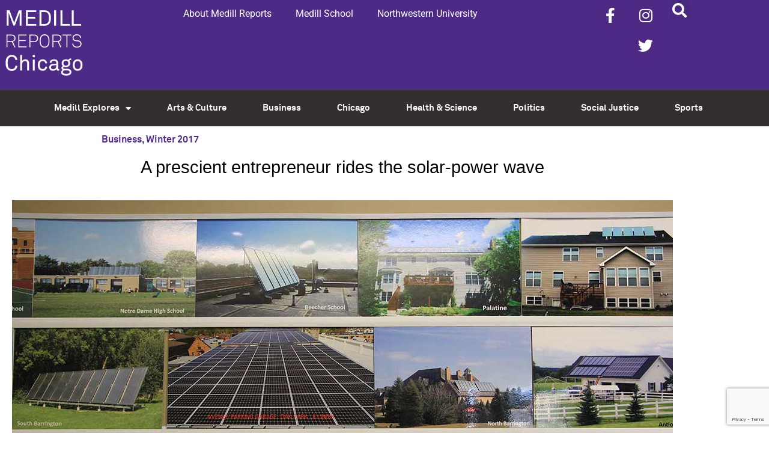

--- FILE ---
content_type: text/html; charset=UTF-8
request_url: https://news.medill.northwestern.edu/chicago/a-prescient-entrepreneur-rides-the-solar-power-wave/
body_size: 21637
content:
<!doctype html>
<html lang="en-US">
<head>
	<meta charset="UTF-8">
	<meta name="viewport" content="width=device-width, initial-scale=1">
	<link rel="profile" href="https://gmpg.org/xfn/11">
	<meta name='robots' content='index, follow, max-image-preview:large, max-snippet:-1, max-video-preview:-1' />

	<!-- This site is optimized with the Yoast SEO plugin v26.6 - https://yoast.com/wordpress/plugins/seo/ -->
	<title>A prescient entrepreneur rides the solar-power wave - Medill Reports Chicago</title>
	<link rel="canonical" href="https://news.medill.northwestern.edu/chicago/a-prescient-entrepreneur-rides-the-solar-power-wave/" />
	<meta property="og:locale" content="en_US" />
	<meta property="og:type" content="article" />
	<meta property="og:title" content="A prescient entrepreneur rides the solar-power wave - Medill Reports Chicago" />
	<meta property="og:description" content="By Urvashi Verma The anticipated ending of the 30 percent Investment Tax Credit for solar power installations caused a record-breaking boom in the solar industry last year. Now that the credit has been extended until 2021 sales are expected to surge again as both electric utilities and consumers take advantage of the federal incentive before [&hellip;]" />
	<meta property="og:url" content="https://news.medill.northwestern.edu/chicago/a-prescient-entrepreneur-rides-the-solar-power-wave/" />
	<meta property="og:site_name" content="Medill Reports Chicago" />
	<meta property="article:published_time" content="2017-03-16T16:14:36+00:00" />
	<meta property="article:modified_time" content="2017-03-16T20:08:03+00:00" />
	<meta property="og:image" content="https://news.medill.northwestern.edu/chicago/wp-content/uploads/sites/3/2017/03/Feature-3.jpg" />
	<meta property="og:image:width" content="1100" />
	<meta property="og:image:height" content="618" />
	<meta property="og:image:type" content="image/jpeg" />
	<meta name="author" content="urvashiverma2017" />
	<meta name="twitter:card" content="summary_large_image" />
	<meta name="twitter:label1" content="Written by" />
	<meta name="twitter:data1" content="urvashiverma2017" />
	<meta name="twitter:label2" content="Est. reading time" />
	<meta name="twitter:data2" content="6 minutes" />
	<script type="application/ld+json" class="yoast-schema-graph">{"@context":"https://schema.org","@graph":[{"@type":"WebPage","@id":"https://news.medill.northwestern.edu/chicago/a-prescient-entrepreneur-rides-the-solar-power-wave/","url":"https://news.medill.northwestern.edu/chicago/a-prescient-entrepreneur-rides-the-solar-power-wave/","name":"A prescient entrepreneur rides the solar-power wave - Medill Reports Chicago","isPartOf":{"@id":"https://news.medill.northwestern.edu/chicago/#website"},"primaryImageOfPage":{"@id":"https://news.medill.northwestern.edu/chicago/a-prescient-entrepreneur-rides-the-solar-power-wave/#primaryimage"},"image":{"@id":"https://news.medill.northwestern.edu/chicago/a-prescient-entrepreneur-rides-the-solar-power-wave/#primaryimage"},"thumbnailUrl":"https://news.medill.northwestern.edu/chicago/wp-content/uploads/sites/3/2017/03/Feature-3.jpg","datePublished":"2017-03-16T16:14:36+00:00","dateModified":"2017-03-16T20:08:03+00:00","author":{"@id":"https://news.medill.northwestern.edu/chicago/#/schema/person/b7049616cf69e33badfcec7ad3d2fddd"},"breadcrumb":{"@id":"https://news.medill.northwestern.edu/chicago/a-prescient-entrepreneur-rides-the-solar-power-wave/#breadcrumb"},"inLanguage":"en-US","potentialAction":[{"@type":"ReadAction","target":["https://news.medill.northwestern.edu/chicago/a-prescient-entrepreneur-rides-the-solar-power-wave/"]}]},{"@type":"ImageObject","inLanguage":"en-US","@id":"https://news.medill.northwestern.edu/chicago/a-prescient-entrepreneur-rides-the-solar-power-wave/#primaryimage","url":"https://news.medill.northwestern.edu/chicago/wp-content/uploads/sites/3/2017/03/Feature-3.jpg","contentUrl":"https://news.medill.northwestern.edu/chicago/wp-content/uploads/sites/3/2017/03/Feature-3.jpg","width":1100,"height":618,"caption":"Chicago area solar installations by Niles based Solar Service ( Photo by Urvashi Verma/ Medill)"},{"@type":"BreadcrumbList","@id":"https://news.medill.northwestern.edu/chicago/a-prescient-entrepreneur-rides-the-solar-power-wave/#breadcrumb","itemListElement":[{"@type":"ListItem","position":1,"name":"Home","item":"https://news.medill.northwestern.edu/chicago/"},{"@type":"ListItem","position":2,"name":"A prescient entrepreneur rides the solar-power wave"}]},{"@type":"WebSite","@id":"https://news.medill.northwestern.edu/chicago/#website","url":"https://news.medill.northwestern.edu/chicago/","name":"Medill Reports Chicago","description":"","potentialAction":[{"@type":"SearchAction","target":{"@type":"EntryPoint","urlTemplate":"https://news.medill.northwestern.edu/chicago/?s={search_term_string}"},"query-input":{"@type":"PropertyValueSpecification","valueRequired":true,"valueName":"search_term_string"}}],"inLanguage":"en-US"},{"@type":"Person","@id":"https://news.medill.northwestern.edu/chicago/#/schema/person/b7049616cf69e33badfcec7ad3d2fddd","name":"urvashiverma2017","image":{"@type":"ImageObject","inLanguage":"en-US","@id":"https://news.medill.northwestern.edu/chicago/#/schema/person/image/","url":"https://secure.gravatar.com/avatar/61a9f18a0d6fc0bcc3fdb6727986af705d4c587ed0a125db1bc559ddef89985b?s=96&d=mm&r=g","contentUrl":"https://secure.gravatar.com/avatar/61a9f18a0d6fc0bcc3fdb6727986af705d4c587ed0a125db1bc559ddef89985b?s=96&d=mm&r=g","caption":"urvashiverma2017"},"url":"https://news.medill.northwestern.edu/chicago/author/urvashiverma2017/"}]}</script>
	<!-- / Yoast SEO plugin. -->


<link rel='dns-prefetch' href='//cpwebassets.codepen.io' />
<link rel='dns-prefetch' href='//ssl.p.jwpcdn.com' />
<link rel='dns-prefetch' href='//platform-api.sharethis.com' />
<link rel="alternate" type="application/rss+xml" title="Medill Reports Chicago &raquo; Feed" href="https://news.medill.northwestern.edu/chicago/feed/" />
<link rel="alternate" type="application/rss+xml" title="Medill Reports Chicago &raquo; Comments Feed" href="https://news.medill.northwestern.edu/chicago/comments/feed/" />
<link rel="alternate" title="oEmbed (JSON)" type="application/json+oembed" href="https://news.medill.northwestern.edu/chicago/wp-json/oembed/1.0/embed?url=https%3A%2F%2Fnews.medill.northwestern.edu%2Fchicago%2Fa-prescient-entrepreneur-rides-the-solar-power-wave%2F" />
<link rel="alternate" title="oEmbed (XML)" type="text/xml+oembed" href="https://news.medill.northwestern.edu/chicago/wp-json/oembed/1.0/embed?url=https%3A%2F%2Fnews.medill.northwestern.edu%2Fchicago%2Fa-prescient-entrepreneur-rides-the-solar-power-wave%2F&#038;format=xml" />
<style id='wp-img-auto-sizes-contain-inline-css'>
img:is([sizes=auto i],[sizes^="auto," i]){contain-intrinsic-size:3000px 1500px}
/*# sourceURL=wp-img-auto-sizes-contain-inline-css */
</style>
<style id='wp-emoji-styles-inline-css'>

	img.wp-smiley, img.emoji {
		display: inline !important;
		border: none !important;
		box-shadow: none !important;
		height: 1em !important;
		width: 1em !important;
		margin: 0 0.07em !important;
		vertical-align: -0.1em !important;
		background: none !important;
		padding: 0 !important;
	}
/*# sourceURL=wp-emoji-styles-inline-css */
</style>
<link rel='stylesheet' id='wp-block-library-css' href='https://news.medill.northwestern.edu/chicago/wp-includes/css/dist/block-library/style.min.css?ver=6.9' media='all' />
<style id='simple-social-icons-block-styles-inline-css'>
:where(.wp-block-social-links.is-style-logos-only) .wp-social-link-imdb{background-color:#f5c518;color:#000}:where(.wp-block-social-links:not(.is-style-logos-only)) .wp-social-link-imdb{background-color:#f5c518;color:#000}:where(.wp-block-social-links.is-style-logos-only) .wp-social-link-kofi{color:#72a5f2}:where(.wp-block-social-links:not(.is-style-logos-only)) .wp-social-link-kofi{background-color:#72a5f2;color:#fff}:where(.wp-block-social-links.is-style-logos-only) .wp-social-link-letterboxd{color:#202830}:where(.wp-block-social-links:not(.is-style-logos-only)) .wp-social-link-letterboxd{background-color:#3b45fd;color:#fff}:where(.wp-block-social-links.is-style-logos-only) .wp-social-link-signal{color:#3b45fd}:where(.wp-block-social-links:not(.is-style-logos-only)) .wp-social-link-signal{background-color:#3b45fd;color:#fff}:where(.wp-block-social-links.is-style-logos-only) .wp-social-link-youtube-music{color:red}:where(.wp-block-social-links:not(.is-style-logos-only)) .wp-social-link-youtube-music{background-color:red;color:#fff}:where(.wp-block-social-links.is-style-logos-only) .wp-social-link-diaspora{color:#000}:where(.wp-block-social-links:not(.is-style-logos-only)) .wp-social-link-diaspora{background-color:#3e4142;color:#fff}:where(.wp-block-social-links.is-style-logos-only) .wp-social-link-bloglovin{color:#000}:where(.wp-block-social-links:not(.is-style-logos-only)) .wp-social-link-bloglovin{background-color:#000;color:#fff}:where(.wp-block-social-links.is-style-logos-only) .wp-social-link-phone{color:#000}:where(.wp-block-social-links:not(.is-style-logos-only)) .wp-social-link-phone{background-color:#000;color:#fff}:where(.wp-block-social-links.is-style-logos-only) .wp-social-link-substack{color:#ff6719}:where(.wp-block-social-links:not(.is-style-logos-only)) .wp-social-link-substack{background-color:#ff6719;color:#fff}:where(.wp-block-social-links.is-style-logos-only) .wp-social-link-tripadvisor{color:#34e0a1}:where(.wp-block-social-links:not(.is-style-logos-only)) .wp-social-link-tripadvisor{background-color:#34e0a1;color:#fff}:where(.wp-block-social-links.is-style-logos-only) .wp-social-link-xing{color:#026466}:where(.wp-block-social-links:not(.is-style-logos-only)) .wp-social-link-xing{background-color:#026466;color:#fff}:where(.wp-block-social-links.is-style-logos-only) .wp-social-link-pixelfed{color:#000}:where(.wp-block-social-links:not(.is-style-logos-only)) .wp-social-link-pixelfed{background-color:#000;color:#fff}:where(.wp-block-social-links.is-style-logos-only) .wp-social-link-matrix{color:#000}:where(.wp-block-social-links:not(.is-style-logos-only)) .wp-social-link-matrix{background-color:#000;color:#fff}:where(.wp-block-social-links.is-style-logos-only) .wp-social-link-protonmail{color:#6d4aff}:where(.wp-block-social-links:not(.is-style-logos-only)) .wp-social-link-protonmail{background-color:#6d4aff;color:#fff}:where(.wp-block-social-links.is-style-logos-only) .wp-social-link-paypal{color:#003087}:where(.wp-block-social-links:not(.is-style-logos-only)) .wp-social-link-paypal{background-color:#003087;color:#fff}:where(.wp-block-social-links.is-style-logos-only) .wp-social-link-antennapod{color:#20a5ff}:where(.wp-block-social-links:not(.is-style-logos-only)) .wp-social-link-antennapod{background-color:#20a5ff;color:#fff}:where(.wp-block-social-links:not(.is-style-logos-only)) .wp-social-link-caldotcom{background-color:#000;color:#fff}:where(.wp-block-social-links.is-style-logos-only) .wp-social-link-fedora{color:#294172}:where(.wp-block-social-links:not(.is-style-logos-only)) .wp-social-link-fedora{background-color:#294172;color:#fff}:where(.wp-block-social-links.is-style-logos-only) .wp-social-link-googlephotos{color:#4285f4}:where(.wp-block-social-links:not(.is-style-logos-only)) .wp-social-link-googlephotos{background-color:#4285f4;color:#fff}:where(.wp-block-social-links.is-style-logos-only) .wp-social-link-googlescholar{color:#4285f4}:where(.wp-block-social-links:not(.is-style-logos-only)) .wp-social-link-googlescholar{background-color:#4285f4;color:#fff}:where(.wp-block-social-links.is-style-logos-only) .wp-social-link-mendeley{color:#9d1626}:where(.wp-block-social-links:not(.is-style-logos-only)) .wp-social-link-mendeley{background-color:#9d1626;color:#fff}:where(.wp-block-social-links.is-style-logos-only) .wp-social-link-notion{color:#000}:where(.wp-block-social-links:not(.is-style-logos-only)) .wp-social-link-notion{background-color:#000;color:#fff}:where(.wp-block-social-links.is-style-logos-only) .wp-social-link-overcast{color:#fc7e0f}:where(.wp-block-social-links:not(.is-style-logos-only)) .wp-social-link-overcast{background-color:#fc7e0f;color:#fff}:where(.wp-block-social-links.is-style-logos-only) .wp-social-link-pexels{color:#05a081}:where(.wp-block-social-links:not(.is-style-logos-only)) .wp-social-link-pexels{background-color:#05a081;color:#fff}:where(.wp-block-social-links.is-style-logos-only) .wp-social-link-pocketcasts{color:#f43e37}:where(.wp-block-social-links:not(.is-style-logos-only)) .wp-social-link-pocketcasts{background-color:#f43e37;color:#fff}:where(.wp-block-social-links.is-style-logos-only) .wp-social-link-strava{color:#fc4c02}:where(.wp-block-social-links:not(.is-style-logos-only)) .wp-social-link-strava{background-color:#fc4c02;color:#fff}:where(.wp-block-social-links.is-style-logos-only) .wp-social-link-wechat{color:#09b83e}:where(.wp-block-social-links:not(.is-style-logos-only)) .wp-social-link-wechat{background-color:#09b83e;color:#fff}:where(.wp-block-social-links.is-style-logos-only) .wp-social-link-zulip{color:#54a7ff}:where(.wp-block-social-links:not(.is-style-logos-only)) .wp-social-link-zulip{background-color:#000;color:#fff}:where(.wp-block-social-links.is-style-logos-only) .wp-social-link-podcastaddict{color:#f3842c}:where(.wp-block-social-links:not(.is-style-logos-only)) .wp-social-link-podcastaddict{background-color:#f3842c;color:#fff}:where(.wp-block-social-links.is-style-logos-only) .wp-social-link-applepodcasts{color:#8e32c6}:where(.wp-block-social-links:not(.is-style-logos-only)) .wp-social-link-applepodcasts{background-color:#8e32c6;color:#fff}:where(.wp-block-social-links.is-style-logos-only) .wp-social-link-ivoox{color:#f45f31}:where(.wp-block-social-links:not(.is-style-logos-only)) .wp-social-link-ivoox{background-color:#f45f31;color:#fff}

/*# sourceURL=https://news.medill.northwestern.edu/chicago/wp-content/plugins/simple-social-icons/build/style-index.css */
</style>
<style id='global-styles-inline-css'>
:root{--wp--preset--aspect-ratio--square: 1;--wp--preset--aspect-ratio--4-3: 4/3;--wp--preset--aspect-ratio--3-4: 3/4;--wp--preset--aspect-ratio--3-2: 3/2;--wp--preset--aspect-ratio--2-3: 2/3;--wp--preset--aspect-ratio--16-9: 16/9;--wp--preset--aspect-ratio--9-16: 9/16;--wp--preset--color--black: #000000;--wp--preset--color--cyan-bluish-gray: #abb8c3;--wp--preset--color--white: #ffffff;--wp--preset--color--pale-pink: #f78da7;--wp--preset--color--vivid-red: #cf2e2e;--wp--preset--color--luminous-vivid-orange: #ff6900;--wp--preset--color--luminous-vivid-amber: #fcb900;--wp--preset--color--light-green-cyan: #7bdcb5;--wp--preset--color--vivid-green-cyan: #00d084;--wp--preset--color--pale-cyan-blue: #8ed1fc;--wp--preset--color--vivid-cyan-blue: #0693e3;--wp--preset--color--vivid-purple: #9b51e0;--wp--preset--gradient--vivid-cyan-blue-to-vivid-purple: linear-gradient(135deg,rgb(6,147,227) 0%,rgb(155,81,224) 100%);--wp--preset--gradient--light-green-cyan-to-vivid-green-cyan: linear-gradient(135deg,rgb(122,220,180) 0%,rgb(0,208,130) 100%);--wp--preset--gradient--luminous-vivid-amber-to-luminous-vivid-orange: linear-gradient(135deg,rgb(252,185,0) 0%,rgb(255,105,0) 100%);--wp--preset--gradient--luminous-vivid-orange-to-vivid-red: linear-gradient(135deg,rgb(255,105,0) 0%,rgb(207,46,46) 100%);--wp--preset--gradient--very-light-gray-to-cyan-bluish-gray: linear-gradient(135deg,rgb(238,238,238) 0%,rgb(169,184,195) 100%);--wp--preset--gradient--cool-to-warm-spectrum: linear-gradient(135deg,rgb(74,234,220) 0%,rgb(151,120,209) 20%,rgb(207,42,186) 40%,rgb(238,44,130) 60%,rgb(251,105,98) 80%,rgb(254,248,76) 100%);--wp--preset--gradient--blush-light-purple: linear-gradient(135deg,rgb(255,206,236) 0%,rgb(152,150,240) 100%);--wp--preset--gradient--blush-bordeaux: linear-gradient(135deg,rgb(254,205,165) 0%,rgb(254,45,45) 50%,rgb(107,0,62) 100%);--wp--preset--gradient--luminous-dusk: linear-gradient(135deg,rgb(255,203,112) 0%,rgb(199,81,192) 50%,rgb(65,88,208) 100%);--wp--preset--gradient--pale-ocean: linear-gradient(135deg,rgb(255,245,203) 0%,rgb(182,227,212) 50%,rgb(51,167,181) 100%);--wp--preset--gradient--electric-grass: linear-gradient(135deg,rgb(202,248,128) 0%,rgb(113,206,126) 100%);--wp--preset--gradient--midnight: linear-gradient(135deg,rgb(2,3,129) 0%,rgb(40,116,252) 100%);--wp--preset--font-size--small: 13px;--wp--preset--font-size--medium: 20px;--wp--preset--font-size--large: 36px;--wp--preset--font-size--x-large: 42px;--wp--preset--spacing--20: 0.44rem;--wp--preset--spacing--30: 0.67rem;--wp--preset--spacing--40: 1rem;--wp--preset--spacing--50: 1.5rem;--wp--preset--spacing--60: 2.25rem;--wp--preset--spacing--70: 3.38rem;--wp--preset--spacing--80: 5.06rem;--wp--preset--shadow--natural: 6px 6px 9px rgba(0, 0, 0, 0.2);--wp--preset--shadow--deep: 12px 12px 50px rgba(0, 0, 0, 0.4);--wp--preset--shadow--sharp: 6px 6px 0px rgba(0, 0, 0, 0.2);--wp--preset--shadow--outlined: 6px 6px 0px -3px rgb(255, 255, 255), 6px 6px rgb(0, 0, 0);--wp--preset--shadow--crisp: 6px 6px 0px rgb(0, 0, 0);}:root { --wp--style--global--content-size: 800px;--wp--style--global--wide-size: 1200px; }:where(body) { margin: 0; }.wp-site-blocks > .alignleft { float: left; margin-right: 2em; }.wp-site-blocks > .alignright { float: right; margin-left: 2em; }.wp-site-blocks > .aligncenter { justify-content: center; margin-left: auto; margin-right: auto; }:where(.wp-site-blocks) > * { margin-block-start: 24px; margin-block-end: 0; }:where(.wp-site-blocks) > :first-child { margin-block-start: 0; }:where(.wp-site-blocks) > :last-child { margin-block-end: 0; }:root { --wp--style--block-gap: 24px; }:root :where(.is-layout-flow) > :first-child{margin-block-start: 0;}:root :where(.is-layout-flow) > :last-child{margin-block-end: 0;}:root :where(.is-layout-flow) > *{margin-block-start: 24px;margin-block-end: 0;}:root :where(.is-layout-constrained) > :first-child{margin-block-start: 0;}:root :where(.is-layout-constrained) > :last-child{margin-block-end: 0;}:root :where(.is-layout-constrained) > *{margin-block-start: 24px;margin-block-end: 0;}:root :where(.is-layout-flex){gap: 24px;}:root :where(.is-layout-grid){gap: 24px;}.is-layout-flow > .alignleft{float: left;margin-inline-start: 0;margin-inline-end: 2em;}.is-layout-flow > .alignright{float: right;margin-inline-start: 2em;margin-inline-end: 0;}.is-layout-flow > .aligncenter{margin-left: auto !important;margin-right: auto !important;}.is-layout-constrained > .alignleft{float: left;margin-inline-start: 0;margin-inline-end: 2em;}.is-layout-constrained > .alignright{float: right;margin-inline-start: 2em;margin-inline-end: 0;}.is-layout-constrained > .aligncenter{margin-left: auto !important;margin-right: auto !important;}.is-layout-constrained > :where(:not(.alignleft):not(.alignright):not(.alignfull)){max-width: var(--wp--style--global--content-size);margin-left: auto !important;margin-right: auto !important;}.is-layout-constrained > .alignwide{max-width: var(--wp--style--global--wide-size);}body .is-layout-flex{display: flex;}.is-layout-flex{flex-wrap: wrap;align-items: center;}.is-layout-flex > :is(*, div){margin: 0;}body .is-layout-grid{display: grid;}.is-layout-grid > :is(*, div){margin: 0;}body{padding-top: 0px;padding-right: 0px;padding-bottom: 0px;padding-left: 0px;}a:where(:not(.wp-element-button)){text-decoration: underline;}:root :where(.wp-element-button, .wp-block-button__link){background-color: #32373c;border-width: 0;color: #fff;font-family: inherit;font-size: inherit;font-style: inherit;font-weight: inherit;letter-spacing: inherit;line-height: inherit;padding-top: calc(0.667em + 2px);padding-right: calc(1.333em + 2px);padding-bottom: calc(0.667em + 2px);padding-left: calc(1.333em + 2px);text-decoration: none;text-transform: inherit;}.has-black-color{color: var(--wp--preset--color--black) !important;}.has-cyan-bluish-gray-color{color: var(--wp--preset--color--cyan-bluish-gray) !important;}.has-white-color{color: var(--wp--preset--color--white) !important;}.has-pale-pink-color{color: var(--wp--preset--color--pale-pink) !important;}.has-vivid-red-color{color: var(--wp--preset--color--vivid-red) !important;}.has-luminous-vivid-orange-color{color: var(--wp--preset--color--luminous-vivid-orange) !important;}.has-luminous-vivid-amber-color{color: var(--wp--preset--color--luminous-vivid-amber) !important;}.has-light-green-cyan-color{color: var(--wp--preset--color--light-green-cyan) !important;}.has-vivid-green-cyan-color{color: var(--wp--preset--color--vivid-green-cyan) !important;}.has-pale-cyan-blue-color{color: var(--wp--preset--color--pale-cyan-blue) !important;}.has-vivid-cyan-blue-color{color: var(--wp--preset--color--vivid-cyan-blue) !important;}.has-vivid-purple-color{color: var(--wp--preset--color--vivid-purple) !important;}.has-black-background-color{background-color: var(--wp--preset--color--black) !important;}.has-cyan-bluish-gray-background-color{background-color: var(--wp--preset--color--cyan-bluish-gray) !important;}.has-white-background-color{background-color: var(--wp--preset--color--white) !important;}.has-pale-pink-background-color{background-color: var(--wp--preset--color--pale-pink) !important;}.has-vivid-red-background-color{background-color: var(--wp--preset--color--vivid-red) !important;}.has-luminous-vivid-orange-background-color{background-color: var(--wp--preset--color--luminous-vivid-orange) !important;}.has-luminous-vivid-amber-background-color{background-color: var(--wp--preset--color--luminous-vivid-amber) !important;}.has-light-green-cyan-background-color{background-color: var(--wp--preset--color--light-green-cyan) !important;}.has-vivid-green-cyan-background-color{background-color: var(--wp--preset--color--vivid-green-cyan) !important;}.has-pale-cyan-blue-background-color{background-color: var(--wp--preset--color--pale-cyan-blue) !important;}.has-vivid-cyan-blue-background-color{background-color: var(--wp--preset--color--vivid-cyan-blue) !important;}.has-vivid-purple-background-color{background-color: var(--wp--preset--color--vivid-purple) !important;}.has-black-border-color{border-color: var(--wp--preset--color--black) !important;}.has-cyan-bluish-gray-border-color{border-color: var(--wp--preset--color--cyan-bluish-gray) !important;}.has-white-border-color{border-color: var(--wp--preset--color--white) !important;}.has-pale-pink-border-color{border-color: var(--wp--preset--color--pale-pink) !important;}.has-vivid-red-border-color{border-color: var(--wp--preset--color--vivid-red) !important;}.has-luminous-vivid-orange-border-color{border-color: var(--wp--preset--color--luminous-vivid-orange) !important;}.has-luminous-vivid-amber-border-color{border-color: var(--wp--preset--color--luminous-vivid-amber) !important;}.has-light-green-cyan-border-color{border-color: var(--wp--preset--color--light-green-cyan) !important;}.has-vivid-green-cyan-border-color{border-color: var(--wp--preset--color--vivid-green-cyan) !important;}.has-pale-cyan-blue-border-color{border-color: var(--wp--preset--color--pale-cyan-blue) !important;}.has-vivid-cyan-blue-border-color{border-color: var(--wp--preset--color--vivid-cyan-blue) !important;}.has-vivid-purple-border-color{border-color: var(--wp--preset--color--vivid-purple) !important;}.has-vivid-cyan-blue-to-vivid-purple-gradient-background{background: var(--wp--preset--gradient--vivid-cyan-blue-to-vivid-purple) !important;}.has-light-green-cyan-to-vivid-green-cyan-gradient-background{background: var(--wp--preset--gradient--light-green-cyan-to-vivid-green-cyan) !important;}.has-luminous-vivid-amber-to-luminous-vivid-orange-gradient-background{background: var(--wp--preset--gradient--luminous-vivid-amber-to-luminous-vivid-orange) !important;}.has-luminous-vivid-orange-to-vivid-red-gradient-background{background: var(--wp--preset--gradient--luminous-vivid-orange-to-vivid-red) !important;}.has-very-light-gray-to-cyan-bluish-gray-gradient-background{background: var(--wp--preset--gradient--very-light-gray-to-cyan-bluish-gray) !important;}.has-cool-to-warm-spectrum-gradient-background{background: var(--wp--preset--gradient--cool-to-warm-spectrum) !important;}.has-blush-light-purple-gradient-background{background: var(--wp--preset--gradient--blush-light-purple) !important;}.has-blush-bordeaux-gradient-background{background: var(--wp--preset--gradient--blush-bordeaux) !important;}.has-luminous-dusk-gradient-background{background: var(--wp--preset--gradient--luminous-dusk) !important;}.has-pale-ocean-gradient-background{background: var(--wp--preset--gradient--pale-ocean) !important;}.has-electric-grass-gradient-background{background: var(--wp--preset--gradient--electric-grass) !important;}.has-midnight-gradient-background{background: var(--wp--preset--gradient--midnight) !important;}.has-small-font-size{font-size: var(--wp--preset--font-size--small) !important;}.has-medium-font-size{font-size: var(--wp--preset--font-size--medium) !important;}.has-large-font-size{font-size: var(--wp--preset--font-size--large) !important;}.has-x-large-font-size{font-size: var(--wp--preset--font-size--x-large) !important;}
:root :where(.wp-block-pullquote){font-size: 1.5em;line-height: 1.6;}
/*# sourceURL=global-styles-inline-css */
</style>
<link rel='stylesheet' id='contact-form-7-css' href='https://news.medill.northwestern.edu/chicago/wp-content/plugins/contact-form-7/includes/css/styles.css?ver=6.1.4' media='all' />
<link rel='stylesheet' id='social-widget-css' href='https://news.medill.northwestern.edu/chicago/wp-content/plugins/social-media-widget/social_widget.css?ver=6.9' media='all' />
<link rel='stylesheet' id='hello-elementor-css' href='https://news.medill.northwestern.edu/chicago/wp-content/themes/hello-elementor/assets/css/reset.css?ver=3.4.5' media='all' />
<link rel='stylesheet' id='hello-elementor-theme-style-css' href='https://news.medill.northwestern.edu/chicago/wp-content/themes/hello-elementor/assets/css/theme.css?ver=3.4.5' media='all' />
<link rel='stylesheet' id='hello-elementor-header-footer-css' href='https://news.medill.northwestern.edu/chicago/wp-content/themes/hello-elementor/assets/css/header-footer.css?ver=3.4.5' media='all' />
<link rel='stylesheet' id='elementor-frontend-css' href='https://news.medill.northwestern.edu/chicago/wp-content/plugins/elementor/assets/css/frontend.min.css?ver=3.34.0' media='all' />
<link rel='stylesheet' id='widget-image-css' href='https://news.medill.northwestern.edu/chicago/wp-content/plugins/elementor/assets/css/widget-image.min.css?ver=3.34.0' media='all' />
<link rel='stylesheet' id='widget-nav-menu-css' href='https://news.medill.northwestern.edu/chicago/wp-content/plugins/elementor-pro/assets/css/widget-nav-menu.min.css?ver=3.34.0' media='all' />
<link rel='stylesheet' id='widget-social-icons-css' href='https://news.medill.northwestern.edu/chicago/wp-content/plugins/elementor/assets/css/widget-social-icons.min.css?ver=3.34.0' media='all' />
<link rel='stylesheet' id='e-apple-webkit-css' href='https://news.medill.northwestern.edu/chicago/wp-content/plugins/elementor/assets/css/conditionals/apple-webkit.min.css?ver=3.34.0' media='all' />
<link rel='stylesheet' id='widget-search-form-css' href='https://news.medill.northwestern.edu/chicago/wp-content/plugins/elementor-pro/assets/css/widget-search-form.min.css?ver=3.34.0' media='all' />
<link rel='stylesheet' id='elementor-icons-shared-0-css' href='https://news.medill.northwestern.edu/chicago/wp-content/plugins/elementor/assets/lib/font-awesome/css/fontawesome.min.css?ver=5.15.3' media='all' />
<link rel='stylesheet' id='elementor-icons-fa-solid-css' href='https://news.medill.northwestern.edu/chicago/wp-content/plugins/elementor/assets/lib/font-awesome/css/solid.min.css?ver=5.15.3' media='all' />
<link rel='stylesheet' id='e-sticky-css' href='https://news.medill.northwestern.edu/chicago/wp-content/plugins/elementor-pro/assets/css/modules/sticky.min.css?ver=3.34.0' media='all' />
<link rel='stylesheet' id='widget-post-info-css' href='https://news.medill.northwestern.edu/chicago/wp-content/plugins/elementor-pro/assets/css/widget-post-info.min.css?ver=3.34.0' media='all' />
<link rel='stylesheet' id='widget-icon-list-css' href='https://news.medill.northwestern.edu/chicago/wp-content/plugins/elementor/assets/css/widget-icon-list.min.css?ver=3.34.0' media='all' />
<link rel='stylesheet' id='elementor-icons-fa-regular-css' href='https://news.medill.northwestern.edu/chicago/wp-content/plugins/elementor/assets/lib/font-awesome/css/regular.min.css?ver=5.15.3' media='all' />
<link rel='stylesheet' id='widget-heading-css' href='https://news.medill.northwestern.edu/chicago/wp-content/plugins/elementor/assets/css/widget-heading.min.css?ver=3.34.0' media='all' />
<link rel='stylesheet' id='widget-share-buttons-css' href='https://news.medill.northwestern.edu/chicago/wp-content/plugins/elementor-pro/assets/css/widget-share-buttons.min.css?ver=3.34.0' media='all' />
<link rel='stylesheet' id='elementor-icons-fa-brands-css' href='https://news.medill.northwestern.edu/chicago/wp-content/plugins/elementor/assets/lib/font-awesome/css/brands.min.css?ver=5.15.3' media='all' />
<link rel='stylesheet' id='elementor-icons-css' href='https://news.medill.northwestern.edu/chicago/wp-content/plugins/elementor/assets/lib/eicons/css/elementor-icons.min.css?ver=5.45.0' media='all' />
<link rel='stylesheet' id='elementor-post-101283-css' href='https://news.medill.northwestern.edu/chicago/wp-content/uploads/sites/3/elementor/css/post-101283.css?ver=1767640047' media='all' />
<link rel='stylesheet' id='elementor-post-92092-css' href='https://news.medill.northwestern.edu/chicago/wp-content/uploads/sites/3/elementor/css/post-92092.css?ver=1767640047' media='all' />
<link rel='stylesheet' id='elementor-post-92096-css' href='https://news.medill.northwestern.edu/chicago/wp-content/uploads/sites/3/elementor/css/post-92096.css?ver=1767640047' media='all' />
<link rel='stylesheet' id='elementor-post-92100-css' href='https://news.medill.northwestern.edu/chicago/wp-content/uploads/sites/3/elementor/css/post-92100.css?ver=1767640052' media='all' />
<link rel='stylesheet' id='simple-social-icons-font-css' href='https://news.medill.northwestern.edu/chicago/wp-content/plugins/simple-social-icons/css/style.css?ver=4.0.0' media='all' />
<link rel='stylesheet' id='upw_theme_standard-css' href='https://news.medill.northwestern.edu/chicago/wp-content/plugins/ultimate-posts-widget/css/upw-theme-standard.min.css?ver=6.9' media='all' />
<link rel='stylesheet' id='slb_core-css' href='https://news.medill.northwestern.edu/chicago/wp-content/plugins/simple-lightbox/client/css/app.css?ver=2.9.4' media='all' />
<link rel='stylesheet' id='eael-general-css' href='https://news.medill.northwestern.edu/chicago/wp-content/plugins/essential-addons-for-elementor-lite/assets/front-end/css/view/general.min.css?ver=6.5.5' media='all' />
<link rel='stylesheet' id='dashicons-css' href='https://news.medill.northwestern.edu/chicago/wp-includes/css/dashicons.min.css?ver=6.9' media='all' />
<link rel='stylesheet' id='thickbox-css' href='https://news.medill.northwestern.edu/chicago/wp-includes/js/thickbox/thickbox.css?ver=6.9' media='all' />
<link rel='stylesheet' id='elementor-gf-local-roboto-css' href='https://news.medill.northwestern.edu/chicago/wp-content/uploads/sites/3/elementor/google-fonts/css/roboto.css?ver=1742836254' media='all' />
<link rel='stylesheet' id='elementor-gf-local-robotoslab-css' href='https://news.medill.northwestern.edu/chicago/wp-content/uploads/sites/3/elementor/google-fonts/css/robotoslab.css?ver=1742836259' media='all' />
<script src="https://ssl.p.jwpcdn.com/6/12/jwplayer.js?ver=6.9" id="jwplayer-js"></script>
<script src="https://news.medill.northwestern.edu/chicago/wp-includes/js/jquery/jquery.min.js?ver=3.7.1" id="jquery-core-js"></script>
<script src="https://news.medill.northwestern.edu/chicago/wp-includes/js/jquery/jquery-migrate.min.js?ver=3.4.1" id="jquery-migrate-js"></script>
<script src="//platform-api.sharethis.com/js/sharethis.js#source=googleanalytics-wordpress#product=ga&amp;property=591624c975d4d20012d0b193" id="googleanalytics-platform-sharethis-js"></script>
        <script type="text/javascript">
        var ajaxurl = 'https://news.medill.northwestern.edu/chicago/wp-admin/admin-ajax.php';
        </script>
        <link rel="https://api.w.org/" href="https://news.medill.northwestern.edu/chicago/wp-json/" /><link rel="alternate" title="JSON" type="application/json" href="https://news.medill.northwestern.edu/chicago/wp-json/wp/v2/posts/55444" /><link rel="EditURI" type="application/rsd+xml" title="RSD" href="https://news.medill.northwestern.edu/chicago/xmlrpc.php?rsd" />
<meta name="generator" content="WordPress 6.9" />
<link rel='shortlink' href='https://news.medill.northwestern.edu/chicago/?p=55444' />
        <style>
        .getty.aligncenter {
            text-align: center;
        }
        .getty.alignleft {
            float: none;
            margin-right: 0;
        }
        .getty.alignleft > div {
            float: left;
            margin-right: 5px;
        }
        .getty.alignright {
            float: none;
            margin-left: 0;
        }
        .getty.alignright > div {
            float: right;
            margin-left: 5px;
        }
        </style>
        <script type="text/javascript">jwplayer.defaults = { "ph": 2 };</script>
        <script type="text/javascript">
            function showGallerySatellite(id) {
                var data = {
                        action: 'gallery_display',
                        slideshow: id,
                        postID: 55444                };
                jQuery.post(ajaxurl, data, function(response) {
                        jQuery('.satl-gal-titles .current').removeClass('current');
                        jQuery('.gal'+id).addClass('current');
                        jQuery('.galleries-satl-wrap').html(response);
//                        initslideshow();
                });        
            }
            function showSoloSatellite(id,unique) {
                var data = {
                        action: 'gallery_display',
                        slideshow: id
                };
                jQuery.post(ajaxurl, data, function(response) {
                        jQuery('#splash-satl-wrap-'+unique).html(response);
                });        
            }
        </script>
        <!-- Start cookieyes banner --> <script id="cookieyes" type="text/javascript" src="https://cdn-cookieyes.com/client_data/a56a512343ac7b1f47571ea7/script.js"></script> <!-- End cookieyes banner -->
<meta name="generator" content="Elementor 3.34.0; features: additional_custom_breakpoints; settings: css_print_method-external, google_font-enabled, font_display-auto">
<!-- All in one Favicon 4.8 --><link rel="icon" href="https://news.medill.northwestern.edu/chicago/wp-content/uploads/sites/3/2019/12/MR-Favicon-1.png" type="image/png"/>
<script>
(function() {
	(function (i, s, o, g, r, a, m) {
		i['GoogleAnalyticsObject'] = r;
		i[r] = i[r] || function () {
				(i[r].q = i[r].q || []).push(arguments)
			}, i[r].l = 1 * new Date();
		a = s.createElement(o),
			m = s.getElementsByTagName(o)[0];
		a.async = 1;
		a.src = g;
		m.parentNode.insertBefore(a, m)
	})(window, document, 'script', 'https://google-analytics.com/analytics.js', 'ga');

	ga('create', 'UA-58781599-1', 'auto');
			ga('send', 'pageview');
	})();
</script>
			<style>
				.e-con.e-parent:nth-of-type(n+4):not(.e-lazyloaded):not(.e-no-lazyload),
				.e-con.e-parent:nth-of-type(n+4):not(.e-lazyloaded):not(.e-no-lazyload) * {
					background-image: none !important;
				}
				@media screen and (max-height: 1024px) {
					.e-con.e-parent:nth-of-type(n+3):not(.e-lazyloaded):not(.e-no-lazyload),
					.e-con.e-parent:nth-of-type(n+3):not(.e-lazyloaded):not(.e-no-lazyload) * {
						background-image: none !important;
					}
				}
				@media screen and (max-height: 640px) {
					.e-con.e-parent:nth-of-type(n+2):not(.e-lazyloaded):not(.e-no-lazyload),
					.e-con.e-parent:nth-of-type(n+2):not(.e-lazyloaded):not(.e-no-lazyload) * {
						background-image: none !important;
					}
				}
			</style>
			<link rel="icon" href="https://s3.amazonaws.com/medill.wordpress.offload/WP%20Media%20Folder%20-%20medill-reports-chicago/wp-content/uploads/sites/3/2019/12/cropped-MR-Favicon-32x32.png" sizes="32x32" />
<link rel="icon" href="https://s3.amazonaws.com/medill.wordpress.offload/WP%20Media%20Folder%20-%20medill-reports-chicago/wp-content/uploads/sites/3/2019/12/cropped-MR-Favicon-192x192.png" sizes="192x192" />
<link rel="apple-touch-icon" href="https://s3.amazonaws.com/medill.wordpress.offload/WP%20Media%20Folder%20-%20medill-reports-chicago/wp-content/uploads/sites/3/2019/12/cropped-MR-Favicon-180x180.png" />
<meta name="msapplication-TileImage" content="https://s3.amazonaws.com/medill.wordpress.offload/WP%20Media%20Folder%20-%20medill-reports-chicago/wp-content/uploads/sites/3/2019/12/cropped-MR-Favicon-270x270.png" />
</head>
<body class="wp-singular post-template-default single single-post postid-55444 single-format-standard wp-embed-responsive wp-theme-hello-elementor hello-elementor-default elementor-default elementor-template-full-width elementor-kit-101283 elementor-page-92100">


<a class="skip-link screen-reader-text" href="#content">Skip to content</a>

		<header data-elementor-type="header" data-elementor-id="92092" class="elementor elementor-92092 elementor-location-header" data-elementor-post-type="elementor_library">
					<section data-particle_enable="false" data-particle-mobile-disabled="false" class="elementor-section elementor-top-section elementor-element elementor-element-1b07b55a elementor-hidden-desktop elementor-section-boxed elementor-section-height-default elementor-section-height-default" data-id="1b07b55a" data-element_type="section" data-settings="{&quot;background_background&quot;:&quot;classic&quot;}">
						<div class="elementor-container elementor-column-gap-default">
					<div class="elementor-column elementor-col-50 elementor-top-column elementor-element elementor-element-42cce430" data-id="42cce430" data-element_type="column">
			<div class="elementor-widget-wrap elementor-element-populated">
						<div class="elementor-element elementor-element-64218ae6 elementor-widget elementor-widget-image" data-id="64218ae6" data-element_type="widget" data-widget_type="image.default">
				<div class="elementor-widget-container">
																<a href="https://news.medill.northwestern.edu/">
							<img width="150" height="150" src="https://s3.amazonaws.com/medill.wordpress.offload/wp-media-folder-medill-reports-chicago/wp-content/uploads/sites/3/2020/10/header-150x150.png" class="attachment-thumbnail size-thumbnail wp-image-92091" alt="" />								</a>
															</div>
				</div>
					</div>
		</div>
				<div class="elementor-column elementor-col-50 elementor-top-column elementor-element elementor-element-19735879" data-id="19735879" data-element_type="column">
			<div class="elementor-widget-wrap elementor-element-populated">
						<div class="elementor-element elementor-element-1029ec33 elementor-nav-menu__align-end elementor-nav-menu--stretch elementor-hidden-desktop elementor-nav-menu--dropdown-tablet elementor-nav-menu__text-align-aside elementor-nav-menu--toggle elementor-nav-menu--burger elementor-widget elementor-widget-nav-menu" data-id="1029ec33" data-element_type="widget" data-settings="{&quot;full_width&quot;:&quot;stretch&quot;,&quot;submenu_icon&quot;:{&quot;value&quot;:&quot;&lt;i class=\&quot;fas fa-chevron-down\&quot; aria-hidden=\&quot;true\&quot;&gt;&lt;\/i&gt;&quot;,&quot;library&quot;:&quot;fa-solid&quot;},&quot;layout&quot;:&quot;horizontal&quot;,&quot;toggle&quot;:&quot;burger&quot;}" data-widget_type="nav-menu.default">
				<div class="elementor-widget-container">
								<nav aria-label="Menu" class="elementor-nav-menu--main elementor-nav-menu__container elementor-nav-menu--layout-horizontal e--pointer-underline e--animation-fade">
				<ul id="menu-1-1029ec33" class="elementor-nav-menu"><li class="menu-item menu-item-type-taxonomy menu-item-object-category menu-item-92147"><a href="https://news.medill.northwestern.edu/chicago/category/topics/arts-culture/" class="elementor-item">Arts &amp; Culture</a></li>
<li class="menu-item menu-item-type-taxonomy menu-item-object-category current-post-ancestor current-menu-parent current-post-parent menu-item-92148"><a href="https://news.medill.northwestern.edu/chicago/category/topics/business/" class="elementor-item">Business</a></li>
<li class="menu-item menu-item-type-taxonomy menu-item-object-category menu-item-99153"><a href="https://news.medill.northwestern.edu/chicago/category/chicago/" class="elementor-item">Chicago</a></li>
<li class="menu-item menu-item-type-taxonomy menu-item-object-category menu-item-92149"><a href="https://news.medill.northwestern.edu/chicago/category/topics/health-and-science/" class="elementor-item">Health &#038; Science</a></li>
<li class="menu-item menu-item-type-taxonomy menu-item-object-category menu-item-92150"><a href="https://news.medill.northwestern.edu/chicago/category/topics/politics/" class="elementor-item">Politics</a></li>
<li class="menu-item menu-item-type-taxonomy menu-item-object-category menu-item-92152"><a href="https://news.medill.northwestern.edu/chicago/category/topics/social-justice/" class="elementor-item">Social Justice</a></li>
<li class="menu-item menu-item-type-taxonomy menu-item-object-category menu-item-92151"><a href="https://news.medill.northwestern.edu/chicago/category/topics/sports/" class="elementor-item">Sports</a></li>
<li class="menu-item menu-item-type-taxonomy menu-item-object-category menu-item-105070"><a href="https://news.medill.northwestern.edu/chicago/category/medill-explores-2025/" class="elementor-item">Medill Explores 2025</a></li>
<li class="menu-item menu-item-type-custom menu-item-object-custom menu-item-92154"><a href="https://www.medill.northwestern.edu/" class="elementor-item">Medill School</a></li>
<li class="menu-item menu-item-type-custom menu-item-object-custom menu-item-92155"><a href="https://www.northwestern.edu/" class="elementor-item">Northwestern University</a></li>
</ul>			</nav>
					<div class="elementor-menu-toggle" role="button" tabindex="0" aria-label="Menu Toggle" aria-expanded="false">
			<i aria-hidden="true" role="presentation" class="elementor-menu-toggle__icon--open eicon-menu-bar"></i><i aria-hidden="true" role="presentation" class="elementor-menu-toggle__icon--close eicon-close"></i>		</div>
					<nav class="elementor-nav-menu--dropdown elementor-nav-menu__container" aria-hidden="true">
				<ul id="menu-2-1029ec33" class="elementor-nav-menu"><li class="menu-item menu-item-type-taxonomy menu-item-object-category menu-item-92147"><a href="https://news.medill.northwestern.edu/chicago/category/topics/arts-culture/" class="elementor-item" tabindex="-1">Arts &amp; Culture</a></li>
<li class="menu-item menu-item-type-taxonomy menu-item-object-category current-post-ancestor current-menu-parent current-post-parent menu-item-92148"><a href="https://news.medill.northwestern.edu/chicago/category/topics/business/" class="elementor-item" tabindex="-1">Business</a></li>
<li class="menu-item menu-item-type-taxonomy menu-item-object-category menu-item-99153"><a href="https://news.medill.northwestern.edu/chicago/category/chicago/" class="elementor-item" tabindex="-1">Chicago</a></li>
<li class="menu-item menu-item-type-taxonomy menu-item-object-category menu-item-92149"><a href="https://news.medill.northwestern.edu/chicago/category/topics/health-and-science/" class="elementor-item" tabindex="-1">Health &#038; Science</a></li>
<li class="menu-item menu-item-type-taxonomy menu-item-object-category menu-item-92150"><a href="https://news.medill.northwestern.edu/chicago/category/topics/politics/" class="elementor-item" tabindex="-1">Politics</a></li>
<li class="menu-item menu-item-type-taxonomy menu-item-object-category menu-item-92152"><a href="https://news.medill.northwestern.edu/chicago/category/topics/social-justice/" class="elementor-item" tabindex="-1">Social Justice</a></li>
<li class="menu-item menu-item-type-taxonomy menu-item-object-category menu-item-92151"><a href="https://news.medill.northwestern.edu/chicago/category/topics/sports/" class="elementor-item" tabindex="-1">Sports</a></li>
<li class="menu-item menu-item-type-taxonomy menu-item-object-category menu-item-105070"><a href="https://news.medill.northwestern.edu/chicago/category/medill-explores-2025/" class="elementor-item" tabindex="-1">Medill Explores 2025</a></li>
<li class="menu-item menu-item-type-custom menu-item-object-custom menu-item-92154"><a href="https://www.medill.northwestern.edu/" class="elementor-item" tabindex="-1">Medill School</a></li>
<li class="menu-item menu-item-type-custom menu-item-object-custom menu-item-92155"><a href="https://www.northwestern.edu/" class="elementor-item" tabindex="-1">Northwestern University</a></li>
</ul>			</nav>
						</div>
				</div>
					</div>
		</div>
					</div>
		</section>
				<header data-particle_enable="false" data-particle-mobile-disabled="false" class="elementor-section elementor-top-section elementor-element elementor-element-77fba354 elementor-section-content-middle elementor-section-height-min-height elementor-section-items-top elementor-hidden-tablet elementor-hidden-phone elementor-section-boxed elementor-section-height-default" data-id="77fba354" data-element_type="section" data-settings="{&quot;background_background&quot;:&quot;classic&quot;}">
						<div class="elementor-container elementor-column-gap-no">
					<div class="elementor-column elementor-col-25 elementor-top-column elementor-element elementor-element-3caeba12" data-id="3caeba12" data-element_type="column">
			<div class="elementor-widget-wrap elementor-element-populated">
						<div class="elementor-element elementor-element-3d744a16 elementor-widget elementor-widget-image" data-id="3d744a16" data-element_type="widget" data-widget_type="image.default">
				<div class="elementor-widget-container">
																<a href="https://news.medill.northwestern.edu/chicago/">
							<img width="150" height="150" src="https://s3.amazonaws.com/medill.wordpress.offload/wp-media-folder-medill-reports-chicago/wp-content/uploads/sites/3/2020/10/header-150x150.png" class="attachment-thumbnail size-thumbnail wp-image-92091" alt="" />								</a>
															</div>
				</div>
					</div>
		</div>
				<div class="elementor-column elementor-col-25 elementor-top-column elementor-element elementor-element-6c84e63f" data-id="6c84e63f" data-element_type="column">
			<div class="elementor-widget-wrap elementor-element-populated">
						<div class="elementor-element elementor-element-5d4c2f59 elementor-nav-menu__align-center elementor-nav-menu--dropdown-tablet elementor-nav-menu__text-align-aside elementor-nav-menu--toggle elementor-nav-menu--burger elementor-widget elementor-widget-nav-menu" data-id="5d4c2f59" data-element_type="widget" data-settings="{&quot;layout&quot;:&quot;horizontal&quot;,&quot;submenu_icon&quot;:{&quot;value&quot;:&quot;&lt;i class=\&quot;fas fa-caret-down\&quot; aria-hidden=\&quot;true\&quot;&gt;&lt;\/i&gt;&quot;,&quot;library&quot;:&quot;fa-solid&quot;},&quot;toggle&quot;:&quot;burger&quot;}" data-widget_type="nav-menu.default">
				<div class="elementor-widget-container">
								<nav aria-label="Menu" class="elementor-nav-menu--main elementor-nav-menu__container elementor-nav-menu--layout-horizontal e--pointer-underline e--animation-fade">
				<ul id="menu-1-5d4c2f59" class="elementor-nav-menu"><li class="menu-item menu-item-type-post_type menu-item-object-page menu-item-92164"><a href="https://news.medill.northwestern.edu/chicago/about-medill-reports/" class="elementor-item">About Medill Reports</a></li>
<li class="menu-item menu-item-type-custom menu-item-object-custom menu-item-92131"><a href="https://www.medill.northwestern.edu/" class="elementor-item">Medill School</a></li>
<li class="menu-item menu-item-type-custom menu-item-object-custom menu-item-92132"><a href="https://www.northwestern.edu/" class="elementor-item">Northwestern University</a></li>
</ul>			</nav>
					<div class="elementor-menu-toggle" role="button" tabindex="0" aria-label="Menu Toggle" aria-expanded="false">
			<i aria-hidden="true" role="presentation" class="elementor-menu-toggle__icon--open eicon-menu-bar"></i><i aria-hidden="true" role="presentation" class="elementor-menu-toggle__icon--close eicon-close"></i>		</div>
					<nav class="elementor-nav-menu--dropdown elementor-nav-menu__container" aria-hidden="true">
				<ul id="menu-2-5d4c2f59" class="elementor-nav-menu"><li class="menu-item menu-item-type-post_type menu-item-object-page menu-item-92164"><a href="https://news.medill.northwestern.edu/chicago/about-medill-reports/" class="elementor-item" tabindex="-1">About Medill Reports</a></li>
<li class="menu-item menu-item-type-custom menu-item-object-custom menu-item-92131"><a href="https://www.medill.northwestern.edu/" class="elementor-item" tabindex="-1">Medill School</a></li>
<li class="menu-item menu-item-type-custom menu-item-object-custom menu-item-92132"><a href="https://www.northwestern.edu/" class="elementor-item" tabindex="-1">Northwestern University</a></li>
</ul>			</nav>
						</div>
				</div>
					</div>
		</div>
				<div class="elementor-column elementor-col-25 elementor-top-column elementor-element elementor-element-6376ee95" data-id="6376ee95" data-element_type="column">
			<div class="elementor-widget-wrap elementor-element-populated">
						<div class="elementor-element elementor-element-4c59355f elementor-shape-circle e-grid-align-right elementor-grid-0 elementor-widget elementor-widget-social-icons" data-id="4c59355f" data-element_type="widget" data-widget_type="social-icons.default">
				<div class="elementor-widget-container">
							<div class="elementor-social-icons-wrapper elementor-grid" role="list">
							<span class="elementor-grid-item" role="listitem">
					<a class="elementor-icon elementor-social-icon elementor-social-icon-facebook-f elementor-repeater-item-751b582" href="https://www.facebook.com/medillreportschicago" target="_blank">
						<span class="elementor-screen-only">Facebook-f</span>
						<i aria-hidden="true" class="fab fa-facebook-f"></i>					</a>
				</span>
							<span class="elementor-grid-item" role="listitem">
					<a class="elementor-icon elementor-social-icon elementor-social-icon-instagram elementor-repeater-item-9244ad0" href="https://www.instagram.com/medillreports/" target="_blank">
						<span class="elementor-screen-only">Instagram</span>
						<i aria-hidden="true" class="fab fa-instagram"></i>					</a>
				</span>
							<span class="elementor-grid-item" role="listitem">
					<a class="elementor-icon elementor-social-icon elementor-social-icon-twitter elementor-repeater-item-31c82ff" href="https://twitter.com/medillchicago" target="_blank">
						<span class="elementor-screen-only">Twitter</span>
						<i aria-hidden="true" class="fab fa-twitter"></i>					</a>
				</span>
					</div>
						</div>
				</div>
					</div>
		</div>
				<div class="elementor-column elementor-col-25 elementor-top-column elementor-element elementor-element-1c9df599" data-id="1c9df599" data-element_type="column">
			<div class="elementor-widget-wrap elementor-element-populated">
						<div class="elementor-element elementor-element-1750ca9d elementor-search-form--skin-full_screen elementor-widget elementor-widget-search-form" data-id="1750ca9d" data-element_type="widget" data-settings="{&quot;skin&quot;:&quot;full_screen&quot;}" data-widget_type="search-form.default">
				<div class="elementor-widget-container">
							<search role="search">
			<form class="elementor-search-form" action="https://news.medill.northwestern.edu/chicago" method="get">
												<div class="elementor-search-form__toggle" role="button" tabindex="0" aria-label="Search">
					<i aria-hidden="true" class="fas fa-search"></i>				</div>
								<div class="elementor-search-form__container">
					<label class="elementor-screen-only" for="elementor-search-form-1750ca9d">Search</label>

					
					<input id="elementor-search-form-1750ca9d" placeholder="Search..." class="elementor-search-form__input" type="search" name="s" value="">
					
					
										<div class="dialog-lightbox-close-button dialog-close-button" role="button" tabindex="0" aria-label="Close this search box.">
						<i aria-hidden="true" class="eicon-close"></i>					</div>
									</div>
			</form>
		</search>
						</div>
				</div>
					</div>
		</div>
					</div>
		</header>
				<nav data-particle_enable="false" data-particle-mobile-disabled="false" class="elementor-section elementor-top-section elementor-element elementor-element-1fb5177f elementor-hidden-tablet elementor-hidden-phone elementor-section-boxed elementor-section-height-default elementor-section-height-default" data-id="1fb5177f" data-element_type="section" data-settings="{&quot;background_background&quot;:&quot;classic&quot;,&quot;sticky&quot;:&quot;top&quot;,&quot;sticky_on&quot;:[&quot;desktop&quot;,&quot;tablet&quot;,&quot;mobile&quot;],&quot;sticky_offset&quot;:0,&quot;sticky_effects_offset&quot;:0,&quot;sticky_anchor_link_offset&quot;:0}">
						<div class="elementor-container elementor-column-gap-no">
					<div class="elementor-column elementor-col-100 elementor-top-column elementor-element elementor-element-1a7fb409" data-id="1a7fb409" data-element_type="column">
			<div class="elementor-widget-wrap elementor-element-populated">
						<div class="elementor-element elementor-element-1392d3bc elementor-nav-menu__align-justify elementor-nav-menu--dropdown-mobile elementor-nav-menu--stretch elementor-nav-menu__text-align-center elementor-nav-menu--toggle elementor-nav-menu--burger elementor-widget elementor-widget-nav-menu" data-id="1392d3bc" data-element_type="widget" data-settings="{&quot;full_width&quot;:&quot;stretch&quot;,&quot;layout&quot;:&quot;horizontal&quot;,&quot;submenu_icon&quot;:{&quot;value&quot;:&quot;&lt;i class=\&quot;fas fa-caret-down\&quot; aria-hidden=\&quot;true\&quot;&gt;&lt;\/i&gt;&quot;,&quot;library&quot;:&quot;fa-solid&quot;},&quot;toggle&quot;:&quot;burger&quot;}" data-widget_type="nav-menu.default">
				<div class="elementor-widget-container">
								<nav aria-label="Menu" class="elementor-nav-menu--main elementor-nav-menu__container elementor-nav-menu--layout-horizontal e--pointer-background e--animation-sweep-right">
				<ul id="menu-1-1392d3bc" class="elementor-nav-menu"><li class="menu-item menu-item-type-taxonomy menu-item-object-category menu-item-has-children menu-item-105071"><a href="https://news.medill.northwestern.edu/chicago/category/medill-explores-2025/" class="elementor-item">Medill Explores</a>
<ul class="sub-menu elementor-nav-menu--dropdown">
	<li class="menu-item menu-item-type-taxonomy menu-item-object-category menu-item-has-children menu-item-104863"><a href="https://news.medill.northwestern.edu/chicago/category/medill-explores-2025/" class="elementor-sub-item">Medill Explores 2025</a>
	<ul class="sub-menu elementor-nav-menu--dropdown">
		<li class="menu-item menu-item-type-taxonomy menu-item-object-category menu-item-105143"><a href="https://news.medill.northwestern.edu/chicago/category/medill-explores-2025/latvia-2025/" class="elementor-sub-item">Latvia 2025</a></li>
		<li class="menu-item menu-item-type-taxonomy menu-item-object-category menu-item-105115"><a href="https://news.medill.northwestern.edu/chicago/category/medill-explores-2025/puerto-rico-2025/" class="elementor-sub-item">Puerto Rico 2025</a></li>
		<li class="menu-item menu-item-type-taxonomy menu-item-object-category menu-item-104864"><a href="https://news.medill.northwestern.edu/chicago/category/medill-explores-2025/super-bowl-lix/" class="elementor-sub-item">Super Bowl LIX</a></li>
		<li class="menu-item menu-item-type-taxonomy menu-item-object-category menu-item-105303"><a href="https://news.medill.northwestern.edu/chicago/category/medill-explores-2025/vienna-2025/" class="elementor-sub-item">Vienna 2025</a></li>
		<li class="menu-item menu-item-type-taxonomy menu-item-object-category menu-item-104983"><a href="https://news.medill.northwestern.edu/chicago/category/medill-explores-2025/wm-phoenix-open-2025/" class="elementor-sub-item">WM Phoenix Open 2025</a></li>
	</ul>
</li>
	<li class="menu-item menu-item-type-taxonomy menu-item-object-category menu-item-has-children menu-item-104858"><a href="https://news.medill.northwestern.edu/chicago/category/medill-explores-2024/" class="elementor-sub-item">Medill Explores 2024</a>
	<ul class="sub-menu elementor-nav-menu--dropdown">
		<li class="menu-item menu-item-type-taxonomy menu-item-object-category menu-item-104231"><a href="https://news.medill.northwestern.edu/chicago/category/medill-explores-2024/buenos-aires-2024/" class="elementor-sub-item">Buenos Aires 2024</a></li>
		<li class="menu-item menu-item-type-taxonomy menu-item-object-category menu-item-103962"><a href="https://news.medill.northwestern.edu/chicago/category/medill-explores-2024/london-2024/" class="elementor-sub-item">London 2024</a></li>
		<li class="menu-item menu-item-type-taxonomy menu-item-object-category menu-item-103686"><a href="https://news.medill.northwestern.edu/chicago/category/medill-explores-2024/super-bowl-lviii/" class="elementor-sub-item">Super Bowl LVIII</a></li>
		<li class="menu-item menu-item-type-taxonomy menu-item-object-category menu-item-103963"><a href="https://news.medill.northwestern.edu/chicago/category/medill-explores-2024/tokyo-2024/" class="elementor-sub-item">Tokyo 2024</a></li>
		<li class="menu-item menu-item-type-taxonomy menu-item-object-category menu-item-103687"><a href="https://news.medill.northwestern.edu/chicago/category/medill-explores-2024/wm-phoenix-open-2024/" class="elementor-sub-item">WM Phoenix Open 2024</a></li>
	</ul>
</li>
	<li class="menu-item menu-item-type-taxonomy menu-item-object-category menu-item-has-children menu-item-101733"><a href="https://news.medill.northwestern.edu/chicago/category/medill-explores-2023/" class="elementor-sub-item">Medill Explores 2023</a>
	<ul class="sub-menu elementor-nav-menu--dropdown">
		<li class="menu-item menu-item-type-taxonomy menu-item-object-category menu-item-103014"><a href="https://news.medill.northwestern.edu/chicago/category/medill-explores-2023/argentina-2023/" class="elementor-sub-item">Argentina 2023</a></li>
		<li class="menu-item menu-item-type-taxonomy menu-item-object-category menu-item-103294"><a href="https://news.medill.northwestern.edu/chicago/category/medill-explores-2023/puerto-rico-2023/" class="elementor-sub-item">Puerto Rico 2023</a></li>
		<li class="menu-item menu-item-type-taxonomy menu-item-object-category menu-item-102890"><a href="https://news.medill.northwestern.edu/chicago/category/medill-explores-2023/south-africa/" class="elementor-sub-item">South Africa</a></li>
		<li class="menu-item menu-item-type-taxonomy menu-item-object-category menu-item-101734"><a href="https://news.medill.northwestern.edu/chicago/category/medill-explores-2023/super-bowl-lvii/" class="elementor-sub-item">Super Bowl LVII</a></li>
		<li class="menu-item menu-item-type-taxonomy menu-item-object-category menu-item-102108"><a href="https://news.medill.northwestern.edu/chicago/category/medill-explores-2023/wm-phoenix-open-2023/" class="elementor-sub-item">WM Phoenix Open 2023</a></li>
	</ul>
</li>
	<li class="menu-item menu-item-type-taxonomy menu-item-object-category menu-item-has-children menu-item-103680"><a href="https://news.medill.northwestern.edu/chicago/category/medill-explores-2022/" class="elementor-sub-item">Medill Explores 2022</a>
	<ul class="sub-menu elementor-nav-menu--dropdown">
		<li class="menu-item menu-item-type-taxonomy menu-item-object-category menu-item-103681"><a href="https://news.medill.northwestern.edu/chicago/category/medill-explores-2022/chicago-audio-2022/" class="elementor-sub-item">Audio Reporting Immersive in Chicago</a></li>
		<li class="menu-item menu-item-type-taxonomy menu-item-object-category menu-item-103682"><a href="https://news.medill.northwestern.edu/chicago/category/medill-explores-2022/la-sports-2022/" class="elementor-sub-item">Impact: The Super Bowl and Los Angeles</a></li>
		<li class="menu-item menu-item-type-taxonomy menu-item-object-category menu-item-103683"><a href="https://news.medill.northwestern.edu/chicago/category/medill-explores-2022/pacific-northwest-2022/" class="elementor-sub-item">Native Nations of the Northwest</a></li>
		<li class="menu-item menu-item-type-taxonomy menu-item-object-category menu-item-103684"><a href="https://news.medill.northwestern.edu/chicago/category/medill-explores-2022/new-orleans-gulf-coast-2022/" class="elementor-sub-item">New Orleans and the Gulf Coast: Hurricanes, Oil and Organizing</a></li>
		<li class="menu-item menu-item-type-taxonomy menu-item-object-category menu-item-103685"><a href="https://news.medill.northwestern.edu/chicago/category/medill-explores-2022/arizona-2022/" class="elementor-sub-item">Playing the Field: Sports in Phoenix</a></li>
	</ul>
</li>
</ul>
</li>
<li class="menu-item menu-item-type-taxonomy menu-item-object-category menu-item-92138"><a href="https://news.medill.northwestern.edu/chicago/category/topics/arts-culture/" class="elementor-item">Arts &amp; Culture</a></li>
<li class="menu-item menu-item-type-taxonomy menu-item-object-category current-post-ancestor current-menu-parent current-post-parent menu-item-92135"><a href="https://news.medill.northwestern.edu/chicago/category/topics/business/" class="elementor-item">Business</a></li>
<li class="menu-item menu-item-type-taxonomy menu-item-object-category menu-item-99144"><a href="https://news.medill.northwestern.edu/chicago/category/chicago/" class="elementor-item">Chicago</a></li>
<li class="menu-item menu-item-type-taxonomy menu-item-object-category menu-item-92137"><a href="https://news.medill.northwestern.edu/chicago/category/topics/health-and-science/" class="elementor-item">Health &#038; Science</a></li>
<li class="menu-item menu-item-type-taxonomy menu-item-object-category menu-item-92144"><a href="https://news.medill.northwestern.edu/chicago/category/topics/politics/" class="elementor-item">Politics</a></li>
<li class="menu-item menu-item-type-taxonomy menu-item-object-category menu-item-92139"><a href="https://news.medill.northwestern.edu/chicago/category/topics/social-justice/" class="elementor-item">Social Justice</a></li>
<li class="menu-item menu-item-type-taxonomy menu-item-object-category menu-item-92136"><a href="https://news.medill.northwestern.edu/chicago/category/topics/sports/" class="elementor-item">Sports</a></li>
</ul>			</nav>
					<div class="elementor-menu-toggle" role="button" tabindex="0" aria-label="Menu Toggle" aria-expanded="false">
			<i aria-hidden="true" role="presentation" class="elementor-menu-toggle__icon--open eicon-menu-bar"></i><i aria-hidden="true" role="presentation" class="elementor-menu-toggle__icon--close eicon-close"></i>		</div>
					<nav class="elementor-nav-menu--dropdown elementor-nav-menu__container" aria-hidden="true">
				<ul id="menu-2-1392d3bc" class="elementor-nav-menu"><li class="menu-item menu-item-type-taxonomy menu-item-object-category menu-item-has-children menu-item-105071"><a href="https://news.medill.northwestern.edu/chicago/category/medill-explores-2025/" class="elementor-item" tabindex="-1">Medill Explores</a>
<ul class="sub-menu elementor-nav-menu--dropdown">
	<li class="menu-item menu-item-type-taxonomy menu-item-object-category menu-item-has-children menu-item-104863"><a href="https://news.medill.northwestern.edu/chicago/category/medill-explores-2025/" class="elementor-sub-item" tabindex="-1">Medill Explores 2025</a>
	<ul class="sub-menu elementor-nav-menu--dropdown">
		<li class="menu-item menu-item-type-taxonomy menu-item-object-category menu-item-105143"><a href="https://news.medill.northwestern.edu/chicago/category/medill-explores-2025/latvia-2025/" class="elementor-sub-item" tabindex="-1">Latvia 2025</a></li>
		<li class="menu-item menu-item-type-taxonomy menu-item-object-category menu-item-105115"><a href="https://news.medill.northwestern.edu/chicago/category/medill-explores-2025/puerto-rico-2025/" class="elementor-sub-item" tabindex="-1">Puerto Rico 2025</a></li>
		<li class="menu-item menu-item-type-taxonomy menu-item-object-category menu-item-104864"><a href="https://news.medill.northwestern.edu/chicago/category/medill-explores-2025/super-bowl-lix/" class="elementor-sub-item" tabindex="-1">Super Bowl LIX</a></li>
		<li class="menu-item menu-item-type-taxonomy menu-item-object-category menu-item-105303"><a href="https://news.medill.northwestern.edu/chicago/category/medill-explores-2025/vienna-2025/" class="elementor-sub-item" tabindex="-1">Vienna 2025</a></li>
		<li class="menu-item menu-item-type-taxonomy menu-item-object-category menu-item-104983"><a href="https://news.medill.northwestern.edu/chicago/category/medill-explores-2025/wm-phoenix-open-2025/" class="elementor-sub-item" tabindex="-1">WM Phoenix Open 2025</a></li>
	</ul>
</li>
	<li class="menu-item menu-item-type-taxonomy menu-item-object-category menu-item-has-children menu-item-104858"><a href="https://news.medill.northwestern.edu/chicago/category/medill-explores-2024/" class="elementor-sub-item" tabindex="-1">Medill Explores 2024</a>
	<ul class="sub-menu elementor-nav-menu--dropdown">
		<li class="menu-item menu-item-type-taxonomy menu-item-object-category menu-item-104231"><a href="https://news.medill.northwestern.edu/chicago/category/medill-explores-2024/buenos-aires-2024/" class="elementor-sub-item" tabindex="-1">Buenos Aires 2024</a></li>
		<li class="menu-item menu-item-type-taxonomy menu-item-object-category menu-item-103962"><a href="https://news.medill.northwestern.edu/chicago/category/medill-explores-2024/london-2024/" class="elementor-sub-item" tabindex="-1">London 2024</a></li>
		<li class="menu-item menu-item-type-taxonomy menu-item-object-category menu-item-103686"><a href="https://news.medill.northwestern.edu/chicago/category/medill-explores-2024/super-bowl-lviii/" class="elementor-sub-item" tabindex="-1">Super Bowl LVIII</a></li>
		<li class="menu-item menu-item-type-taxonomy menu-item-object-category menu-item-103963"><a href="https://news.medill.northwestern.edu/chicago/category/medill-explores-2024/tokyo-2024/" class="elementor-sub-item" tabindex="-1">Tokyo 2024</a></li>
		<li class="menu-item menu-item-type-taxonomy menu-item-object-category menu-item-103687"><a href="https://news.medill.northwestern.edu/chicago/category/medill-explores-2024/wm-phoenix-open-2024/" class="elementor-sub-item" tabindex="-1">WM Phoenix Open 2024</a></li>
	</ul>
</li>
	<li class="menu-item menu-item-type-taxonomy menu-item-object-category menu-item-has-children menu-item-101733"><a href="https://news.medill.northwestern.edu/chicago/category/medill-explores-2023/" class="elementor-sub-item" tabindex="-1">Medill Explores 2023</a>
	<ul class="sub-menu elementor-nav-menu--dropdown">
		<li class="menu-item menu-item-type-taxonomy menu-item-object-category menu-item-103014"><a href="https://news.medill.northwestern.edu/chicago/category/medill-explores-2023/argentina-2023/" class="elementor-sub-item" tabindex="-1">Argentina 2023</a></li>
		<li class="menu-item menu-item-type-taxonomy menu-item-object-category menu-item-103294"><a href="https://news.medill.northwestern.edu/chicago/category/medill-explores-2023/puerto-rico-2023/" class="elementor-sub-item" tabindex="-1">Puerto Rico 2023</a></li>
		<li class="menu-item menu-item-type-taxonomy menu-item-object-category menu-item-102890"><a href="https://news.medill.northwestern.edu/chicago/category/medill-explores-2023/south-africa/" class="elementor-sub-item" tabindex="-1">South Africa</a></li>
		<li class="menu-item menu-item-type-taxonomy menu-item-object-category menu-item-101734"><a href="https://news.medill.northwestern.edu/chicago/category/medill-explores-2023/super-bowl-lvii/" class="elementor-sub-item" tabindex="-1">Super Bowl LVII</a></li>
		<li class="menu-item menu-item-type-taxonomy menu-item-object-category menu-item-102108"><a href="https://news.medill.northwestern.edu/chicago/category/medill-explores-2023/wm-phoenix-open-2023/" class="elementor-sub-item" tabindex="-1">WM Phoenix Open 2023</a></li>
	</ul>
</li>
	<li class="menu-item menu-item-type-taxonomy menu-item-object-category menu-item-has-children menu-item-103680"><a href="https://news.medill.northwestern.edu/chicago/category/medill-explores-2022/" class="elementor-sub-item" tabindex="-1">Medill Explores 2022</a>
	<ul class="sub-menu elementor-nav-menu--dropdown">
		<li class="menu-item menu-item-type-taxonomy menu-item-object-category menu-item-103681"><a href="https://news.medill.northwestern.edu/chicago/category/medill-explores-2022/chicago-audio-2022/" class="elementor-sub-item" tabindex="-1">Audio Reporting Immersive in Chicago</a></li>
		<li class="menu-item menu-item-type-taxonomy menu-item-object-category menu-item-103682"><a href="https://news.medill.northwestern.edu/chicago/category/medill-explores-2022/la-sports-2022/" class="elementor-sub-item" tabindex="-1">Impact: The Super Bowl and Los Angeles</a></li>
		<li class="menu-item menu-item-type-taxonomy menu-item-object-category menu-item-103683"><a href="https://news.medill.northwestern.edu/chicago/category/medill-explores-2022/pacific-northwest-2022/" class="elementor-sub-item" tabindex="-1">Native Nations of the Northwest</a></li>
		<li class="menu-item menu-item-type-taxonomy menu-item-object-category menu-item-103684"><a href="https://news.medill.northwestern.edu/chicago/category/medill-explores-2022/new-orleans-gulf-coast-2022/" class="elementor-sub-item" tabindex="-1">New Orleans and the Gulf Coast: Hurricanes, Oil and Organizing</a></li>
		<li class="menu-item menu-item-type-taxonomy menu-item-object-category menu-item-103685"><a href="https://news.medill.northwestern.edu/chicago/category/medill-explores-2022/arizona-2022/" class="elementor-sub-item" tabindex="-1">Playing the Field: Sports in Phoenix</a></li>
	</ul>
</li>
</ul>
</li>
<li class="menu-item menu-item-type-taxonomy menu-item-object-category menu-item-92138"><a href="https://news.medill.northwestern.edu/chicago/category/topics/arts-culture/" class="elementor-item" tabindex="-1">Arts &amp; Culture</a></li>
<li class="menu-item menu-item-type-taxonomy menu-item-object-category current-post-ancestor current-menu-parent current-post-parent menu-item-92135"><a href="https://news.medill.northwestern.edu/chicago/category/topics/business/" class="elementor-item" tabindex="-1">Business</a></li>
<li class="menu-item menu-item-type-taxonomy menu-item-object-category menu-item-99144"><a href="https://news.medill.northwestern.edu/chicago/category/chicago/" class="elementor-item" tabindex="-1">Chicago</a></li>
<li class="menu-item menu-item-type-taxonomy menu-item-object-category menu-item-92137"><a href="https://news.medill.northwestern.edu/chicago/category/topics/health-and-science/" class="elementor-item" tabindex="-1">Health &#038; Science</a></li>
<li class="menu-item menu-item-type-taxonomy menu-item-object-category menu-item-92144"><a href="https://news.medill.northwestern.edu/chicago/category/topics/politics/" class="elementor-item" tabindex="-1">Politics</a></li>
<li class="menu-item menu-item-type-taxonomy menu-item-object-category menu-item-92139"><a href="https://news.medill.northwestern.edu/chicago/category/topics/social-justice/" class="elementor-item" tabindex="-1">Social Justice</a></li>
<li class="menu-item menu-item-type-taxonomy menu-item-object-category menu-item-92136"><a href="https://news.medill.northwestern.edu/chicago/category/topics/sports/" class="elementor-item" tabindex="-1">Sports</a></li>
</ul>			</nav>
						</div>
				</div>
					</div>
		</div>
					</div>
		</nav>
				</header>
				<div data-elementor-type="single" data-elementor-id="92100" class="elementor elementor-92100 elementor-location-single post-55444 post type-post status-publish format-standard has-post-thumbnail hentry category-business category-winter-2017" data-elementor-post-type="elementor_library">
					<section data-particle_enable="false" data-particle-mobile-disabled="false" class="elementor-section elementor-top-section elementor-element elementor-element-173b0f84 elementor-section-boxed elementor-section-height-default elementor-section-height-default" data-id="173b0f84" data-element_type="section">
						<div class="elementor-container elementor-column-gap-default">
					<div class="elementor-column elementor-col-100 elementor-top-column elementor-element elementor-element-67ba3199" data-id="67ba3199" data-element_type="column">
			<div class="elementor-widget-wrap elementor-element-populated">
						<div class="elementor-element elementor-element-7707c71c elementor-align-center elementor-widget elementor-widget-post-info" data-id="7707c71c" data-element_type="widget" data-widget_type="post-info.default">
				<div class="elementor-widget-container">
							<ul class="elementor-inline-items elementor-icon-list-items elementor-post-info">
								<li class="elementor-icon-list-item elementor-repeater-item-de8a14b elementor-inline-item" itemprop="about">
													<span class="elementor-icon-list-text elementor-post-info__item elementor-post-info__item--type-terms">
										<span class="elementor-post-info__terms-list">
				<a href="https://news.medill.northwestern.edu/chicago/category/topics/business/" class="elementor-post-info__terms-list-item">Business</a>, <a href="https://news.medill.northwestern.edu/chicago/category/quarter/winter-2017/" class="elementor-post-info__terms-list-item">Winter 2017</a>				</span>
					</span>
								</li>
				</ul>
						</div>
				</div>
					</div>
		</div>
					</div>
		</section>
				<section data-particle_enable="false" data-particle-mobile-disabled="false" class="elementor-section elementor-top-section elementor-element elementor-element-27e0094e elementor-section-boxed elementor-section-height-default elementor-section-height-default" data-id="27e0094e" data-element_type="section">
						<div class="elementor-container elementor-column-gap-default">
					<div class="elementor-column elementor-col-100 elementor-top-column elementor-element elementor-element-3821eeb3" data-id="3821eeb3" data-element_type="column">
			<div class="elementor-widget-wrap elementor-element-populated">
						<div class="elementor-element elementor-element-23592e24 elementor-widget elementor-widget-theme-post-title elementor-page-title elementor-widget-heading" data-id="23592e24" data-element_type="widget" data-widget_type="theme-post-title.default">
				<div class="elementor-widget-container">
					<h3 class="elementor-heading-title elementor-size-default">A prescient entrepreneur rides the solar-power wave</h3>				</div>
				</div>
					</div>
		</div>
					</div>
		</section>
				<section data-particle_enable="false" data-particle-mobile-disabled="false" class="elementor-section elementor-top-section elementor-element elementor-element-7bee29ad elementor-section-height-min-height elementor-section-content-top elementor-section-boxed elementor-section-height-default elementor-section-items-middle" data-id="7bee29ad" data-element_type="section">
						<div class="elementor-container elementor-column-gap-no">
					<div class="elementor-column elementor-col-100 elementor-top-column elementor-element elementor-element-21d9a77f" data-id="21d9a77f" data-element_type="column">
			<div class="elementor-widget-wrap elementor-element-populated">
						<div class="elementor-element elementor-element-469ff84e elementor-widget elementor-widget-theme-post-featured-image elementor-widget-image" data-id="469ff84e" data-element_type="widget" data-widget_type="theme-post-featured-image.default">
				<div class="elementor-widget-container">
												<figure class="wp-caption">
										<img width="1100" height="618" src="https://news.medill.northwestern.edu/chicago/wp-content/uploads/sites/3/2017/03/Feature-3.jpg" class="attachment-full size-full wp-image-55458" alt="" srcset="https://news.medill.northwestern.edu/chicago/wp-content/uploads/sites/3/2017/03/Feature-3.jpg 1100w, https://news.medill.northwestern.edu/chicago/wp-content/uploads/sites/3/2017/03/Feature-3-300x169.jpg 300w, https://news.medill.northwestern.edu/chicago/wp-content/uploads/sites/3/2017/03/Feature-3-768x431.jpg 768w, https://news.medill.northwestern.edu/chicago/wp-content/uploads/sites/3/2017/03/Feature-3-1024x575.jpg 1024w" sizes="(max-width: 1100px) 100vw, 1100px" />											<figcaption class="widget-image-caption wp-caption-text">Chicago area solar installations by Niles based Solar Service ( Photo by Urvashi Verma/ Medill)</figcaption>
										</figure>
									</div>
				</div>
					</div>
		</div>
					</div>
		</section>
				<section data-particle_enable="false" data-particle-mobile-disabled="false" class="elementor-section elementor-top-section elementor-element elementor-element-4fe2c030 elementor-section-boxed elementor-section-height-default elementor-section-height-default" data-id="4fe2c030" data-element_type="section">
						<div class="elementor-container elementor-column-gap-default">
					<div class="elementor-column elementor-col-100 elementor-top-column elementor-element elementor-element-2fe643ad" data-id="2fe643ad" data-element_type="column">
			<div class="elementor-widget-wrap elementor-element-populated">
						<div class="elementor-element elementor-element-5c282935 elementor-align-center elementor-widget elementor-widget-post-info" data-id="5c282935" data-element_type="widget" data-widget_type="post-info.default">
				<div class="elementor-widget-container">
							<ul class="elementor-inline-items elementor-icon-list-items elementor-post-info">
								<li class="elementor-icon-list-item elementor-repeater-item-045ba06 elementor-inline-item" itemprop="datePublished">
						<a href="https://news.medill.northwestern.edu/chicago/2017/03/16/">
														<span class="elementor-icon-list-text elementor-post-info__item elementor-post-info__item--type-date">
										<time>March 16, 2017</time>					</span>
									</a>
				</li>
				</ul>
						</div>
				</div>
					</div>
		</div>
					</div>
		</section>
				<section data-particle_enable="false" data-particle-mobile-disabled="false" class="elementor-section elementor-top-section elementor-element elementor-element-687b6fe7 elementor-section-boxed elementor-section-height-default elementor-section-height-default" data-id="687b6fe7" data-element_type="section">
						<div class="elementor-container elementor-column-gap-default">
					<div class="elementor-column elementor-col-100 elementor-top-column elementor-element elementor-element-31f1dd25" data-id="31f1dd25" data-element_type="column">
			<div class="elementor-widget-wrap elementor-element-populated">
						<div class="elementor-element elementor-element-3d022bee elementor-widget elementor-widget-theme-post-content" data-id="3d022bee" data-element_type="widget" data-widget_type="theme-post-content.default">
				<div class="elementor-widget-container">
					<p><strong> By Urvashi Verma </strong></p>
<p class="dropcap">The anticipated ending of the 30 percent Investment Tax Credit for solar power installations caused a record-breaking boom in the solar industry last year. Now that the credit has been extended until 2021 sales are expected to surge again as both electric utilities and consumers take advantage of the federal incentive before it expires.</p>
<p>&#8220;That was definitely one of the reasons we did it. We did not know how long it would last. At the time we thought it was ending in 2016. My husband and I wanted to make sure we got the 30 percent credit,&#8221; said Nicole Virgil, who installed a 7.1-kilowatt solar array on her house in Elmhurst, Ill., last year.</p>
<p>The U.S. solar market doubled its annual record last year, topping out at 14,625 MW of solar electric, or photovoltaic, panels installed, a 95 percent increase over the 7,493 MW installed in 2015.<br />
<span id="more-55444"></span><br />
“When we first started no one believed that solar would be suitable for the Midwest, but the economics have changed dramatically,” said Brandon Leavitt, who founded Solar Service Inc., in Niles, Ill., nearly 40 years ago.</p>
<p>What started with a first solar thermal installation in Leavitt’s parents home has led to a solar thermal heat and solar electric installation business with $3 million in yearly revenue and 14 full-time employees.</p>
<p>Now with a growing acceptance of solar power, Solar Service is booming.</p>
<p>Since its inception, Solar Service has installed more than 2 megawatts in solar electric systems and over 2,000 solar thermal systems; with installations ranging from single family homes to large scale commercial sites across Illinois including renovations for Northwestern University’s Kresge Hall.</p>
<figure id="attachment_55445" aria-describedby="caption-attachment-55445" style="width: 1100px" class="wp-caption alignnone"><img fetchpriority="high" decoding="async" class="size-full wp-image-55445" src="http://news.medill.northwestern.edu/chicago/wp-content/uploads/sites/3/2017/03/Solar-Service-1.jpg" alt="" width="1100" height="733" srcset="https://s3.amazonaws.com/medill.wordpress.offload/WP%20Media%20Folder%20-%20medill-reports-chicago/wp-content/uploads/sites/3/2017/03/Solar-Service-1.jpg 1100w, https://s3.amazonaws.com/medill.wordpress.offload/WP%20Media%20Folder%20-%20medill-reports-chicago/wp-content/uploads/sites/3/2017/03/Solar-Service-1-300x200.jpg 300w, https://s3.amazonaws.com/medill.wordpress.offload/WP%20Media%20Folder%20-%20medill-reports-chicago/wp-content/uploads/sites/3/2017/03/Solar-Service-1-768x512.jpg 768w, https://s3.amazonaws.com/medill.wordpress.offload/WP%20Media%20Folder%20-%20medill-reports-chicago/wp-content/uploads/sites/3/2017/03/Solar-Service-1-1024x682.jpg 1024w" sizes="(max-width: 1100px) 100vw, 1100px" /><figcaption id="caption-attachment-55445" class="wp-caption-text">Solar service owner Brandon Leavitt in his 11,000 square foot facility in Niles, Ill. (Urvashi Verma/ Medill)</figcaption></figure>
<p>The solar industry has been increasing at unprecedented rates. In 2017 the U.S. solar industry is expected to install more than 14 gigawatts, nearly double the amount installed in 2015, according to the Solar Energy Industries Association.</p>
<p>Fueling the fast growth for solar have been a number of federal and state incentives including the Solar Investment Tax Credit passed in 2006 that offers a 30 percent credit towards the total cost of installing solar panels for either heat or electricity in homes. This credit is available through the end of 2019; after that, it goes down each year and stops at the end of 2021.</p>
<p>“There is no limit on the amount of credit you can take. So regardless of how much you spend, you will be eligible for 30 percent,” said Leavitt.</p>
<p>The second incentive is net metering, which allows solar panel owners to sell excess electricity to their utility company at a retail rate and receive credit on their bill. The average retail price of electricity in Illinois is 12 cents per kilowatt-hour, about a penny less than the national average.</p>
<p>According to the U.S. Energy Information Administration, net-metered solar saw significant growth in 2015, adding over 2,100 megawatts in generation capacity. This represents the fourth consecutive year of annual growth above 50 percent.</p>
<figure id="attachment_55448" aria-describedby="caption-attachment-55448" style="width: 1100px" class="wp-caption alignnone"><img decoding="async" class="size-full wp-image-55448" src="http://news.medill.northwestern.edu/chicago/wp-content/uploads/sites/3/2017/03/Solar-Service-Chart.jpg" alt="" width="1100" height="825" srcset="https://news.medill.northwestern.edu/chicago/wp-content/uploads/sites/3/2017/03/Solar-Service-Chart.jpg 1100w, https://news.medill.northwestern.edu/chicago/wp-content/uploads/sites/3/2017/03/Solar-Service-Chart-300x225.jpg 300w, https://news.medill.northwestern.edu/chicago/wp-content/uploads/sites/3/2017/03/Solar-Service-Chart-768x576.jpg 768w, https://news.medill.northwestern.edu/chicago/wp-content/uploads/sites/3/2017/03/Solar-Service-Chart-1024x768.jpg 1024w" sizes="(max-width: 1100px) 100vw, 1100px" /><figcaption id="caption-attachment-55448" class="wp-caption-text">Number of U.S. companies reporting solar module shipments, and total shipments of solar cells and modules, 1982-2010. (Urvashi Verma)</figcaption></figure>
<p>Consumers of utilities have always been used to &#8220;renting&#8221; electricity, Leavitt said, but net metering has changed the mindset from renting to owning your own. This has been a strong motivator for customers to adopt solar, he said.</p>
<p>In addition to the federal tax benefit, many states offer rebates and cash incentives in order to meet renewable energy targets. These rebates can offset the cost of a solar installation by as much as 40 percent to 45 percent. Illinois does not offer these rebates.</p>
<p>Illinois residents can, however, receive cash payments from utility companies for the carbon-free energy from their solar panels called Solar Renewable Energy Credits or SRECs. Utility companies are required to meet the Renewable Portfolio Standards put in place by the state and can buy these credits directly from owners to help meet their requirements.</p>
<p>For example, a coal plant may buy SRECs as a way to offset the greenhouse gasses it emits. The price of SRECs in Illinois is expected to average $168 in 2016.</p>
<figure id="attachment_55450" aria-describedby="caption-attachment-55450" style="width: 1100px" class="wp-caption alignnone"><img decoding="async" class="size-full wp-image-55450" src="http://news.medill.northwestern.edu/chicago/wp-content/uploads/sites/3/2017/03/Screen-Shot-2017-03-12-at-6.25.50-PM.jpg" alt="" width="1100" height="601" srcset="https://s3.amazonaws.com/medill.wordpress.offload/WP%20Media%20Folder%20-%20medill-reports-chicago/wp-content/uploads/sites/3/2017/03/Screen-Shot-2017-03-12-at-6.25.50-PM.jpg 1100w, https://s3.amazonaws.com/medill.wordpress.offload/WP%20Media%20Folder%20-%20medill-reports-chicago/wp-content/uploads/sites/3/2017/03/Screen-Shot-2017-03-12-at-6.25.50-PM-300x164.jpg 300w, https://s3.amazonaws.com/medill.wordpress.offload/WP%20Media%20Folder%20-%20medill-reports-chicago/wp-content/uploads/sites/3/2017/03/Screen-Shot-2017-03-12-at-6.25.50-PM-768x420.jpg 768w, https://s3.amazonaws.com/medill.wordpress.offload/WP%20Media%20Folder%20-%20medill-reports-chicago/wp-content/uploads/sites/3/2017/03/Screen-Shot-2017-03-12-at-6.25.50-PM-1024x559.jpg 1024w" sizes="(max-width: 1100px) 100vw, 1100px" /><figcaption id="caption-attachment-55450" class="wp-caption-text">Photovoltaic electric panels ready to be installed for a new project in Wilmette, Ill. Solar Service uses a German manufacturer, although the majority of Solar panels are manufactured in China and the Philippines.</figcaption></figure>
<p>So let’s take a look at the numbers. The average U.S. household uses 11,000 kilowatt-hours of electricity per year, according to the federal Energy Information Administration. The average rate of electricity in Illinois is 12 cents per kilowatt-hour. Based on these numbers families in Illinois spend an average $1,320 per year on electricity. Installing a 5-kilowatt system will decrease the electric bill by about 50 percent to $660 per year, according to the Illinois Solar Energy Association.</p>
<p>A typical five-kilowatt solar system costs about $21,250. Within the first year, you would save close to $660 on your electric bill based on the estimate above. After applying the income tax credit, which in this case would be $6,375, and an additional $168 from SRECs, in the first year you would recover 33.8 percent of the total cost of installation, or $7,203.</p>
<p>Considering the expected increases in electricity prices due to variable rates plans and the EPA&#8217;s regulating the emissions of CO2 from power plants, electricity solar panel owners could save much more in the coming years, Leavitt said.</p>
<p>With so many benefits for solar electric installation, it’s no wonder that Solar Service’s business has shifted to solar electric panels from solar thermal heat.</p>
<figure id="attachment_55446" aria-describedby="caption-attachment-55446" style="width: 1100px" class="wp-caption alignnone"><img loading="lazy" decoding="async" class="size-full wp-image-55446" src="http://news.medill.northwestern.edu/chicago/wp-content/uploads/sites/3/2017/03/Solar-Service-2.jpg" alt="" width="1100" height="733" srcset="https://news.medill.northwestern.edu/chicago/wp-content/uploads/sites/3/2017/03/Solar-Service-2.jpg 1100w, https://news.medill.northwestern.edu/chicago/wp-content/uploads/sites/3/2017/03/Solar-Service-2-300x200.jpg 300w, https://news.medill.northwestern.edu/chicago/wp-content/uploads/sites/3/2017/03/Solar-Service-2-768x512.jpg 768w, https://news.medill.northwestern.edu/chicago/wp-content/uploads/sites/3/2017/03/Solar-Service-2-1024x682.jpg 1024w" sizes="(max-width: 1100px) 100vw, 1100px" /><figcaption id="caption-attachment-55446" class="wp-caption-text">Garrison Reigel started at Solar Service as an intern more than 10 years ago and now designs the photovoltaic solar array systems for the company. (Urvashi Verma/ Medill)</figcaption></figure>
<p>“Eighty to 90 percent of the business we do today is in solar electric. I don&#8217;t think [Leavitt] expected when he hired me 10 years ago that there was going to be such a dramatic shift, said Garrison Riegel, who designs the company’s solar electric systems.</p>
<p>The cost of per watt of solar panels has declined dramatically. Today, the price per watt is between $3 to $4 compared with $76 in 1977 when Leavitt first started his company. The per watt cost of solar electric systems has gone down sharply due to competitive market forces that have yielded lower solar module prices and greater efficiency of solar panels and equipment.</p>
<p>But that doesn&#8217;t seem to concern Leavitt in the least. “It doesn&#8217;t bother me that the prices have decreased because the number of projects I do today has increased so much more,” said Leavitt. “It gives me the chance to hire more people and get more solar out into the marketplace. It’s definitely a win-win for consumers, small businesses and clean energy,” he said.</p>
<p>“The installation process is pretty quick and easy,&#8221; said Erik Carlberg, who handles the permitting for Solar Service, &#8220;between one to three days depending on the scale of the project. But getting approval from the municipalities and permits approved can take up to six to eight weeks.” Both the installers and city or municipality conduct pre- and post-installation inspections to make sure that everything is up to code, added Carlberg.</p>
<p>Solar Service currently has more than 40 projects in its pipeline. Leavitt says he expects to hire more people if business continues at this rate.</p>
<figure id="attachment_55447" aria-describedby="caption-attachment-55447" style="width: 1100px" class="wp-caption alignnone"><img loading="lazy" decoding="async" class="size-full wp-image-55447" src="http://news.medill.northwestern.edu/chicago/wp-content/uploads/sites/3/2017/03/Solar-Service-4.jpg" alt="" width="1100" height="616" srcset="https://s3.amazonaws.com/medill.wordpress.offload/WP%20Media%20Folder%20-%20medill-reports-chicago/wp-content/uploads/sites/3/2017/03/Solar-Service-4.jpg 1100w, https://s3.amazonaws.com/medill.wordpress.offload/WP%20Media%20Folder%20-%20medill-reports-chicago/wp-content/uploads/sites/3/2017/03/Solar-Service-4-300x168.jpg 300w, https://s3.amazonaws.com/medill.wordpress.offload/WP%20Media%20Folder%20-%20medill-reports-chicago/wp-content/uploads/sites/3/2017/03/Solar-Service-4-768x430.jpg 768w, https://s3.amazonaws.com/medill.wordpress.offload/WP%20Media%20Folder%20-%20medill-reports-chicago/wp-content/uploads/sites/3/2017/03/Solar-Service-4-1024x573.jpg 1024w" sizes="(max-width: 1100px) 100vw, 1100px" /><figcaption id="caption-attachment-55447" class="wp-caption-text">Clipboards and the installation scheduling calendar at Solar Service Inc. The company keeps track of customer orders the “old-fashioned” way, said Leavitt. (Urvashi Verma/Medill)</figcaption></figure>
<div class="featurecaption">Photo at top: Niles-based Solar Service installations across the Chicago area.</div>
				</div>
				</div>
					</div>
		</div>
					</div>
		</section>
				<section data-particle_enable="false" data-particle-mobile-disabled="false" class="elementor-section elementor-top-section elementor-element elementor-element-e3dcef9 elementor-section-boxed elementor-section-height-default elementor-section-height-default" data-id="e3dcef9" data-element_type="section">
						<div class="elementor-container elementor-column-gap-default">
					<div class="elementor-column elementor-col-100 elementor-top-column elementor-element elementor-element-5381c12" data-id="5381c12" data-element_type="column">
			<div class="elementor-widget-wrap elementor-element-populated">
						<div class="elementor-element elementor-element-96dd03d elementor-share-buttons--view-icon elementor-share-buttons--skin-gradient elementor-share-buttons--shape-square elementor-grid-0 elementor-share-buttons--color-official elementor-widget elementor-widget-share-buttons" data-id="96dd03d" data-element_type="widget" data-widget_type="share-buttons.default">
				<div class="elementor-widget-container">
							<div class="elementor-grid" role="list">
								<div class="elementor-grid-item" role="listitem">
						<div class="elementor-share-btn elementor-share-btn_facebook" role="button" tabindex="0" aria-label="Share on facebook">
															<span class="elementor-share-btn__icon">
								<i class="fab fa-facebook" aria-hidden="true"></i>							</span>
																				</div>
					</div>
									<div class="elementor-grid-item" role="listitem">
						<div class="elementor-share-btn elementor-share-btn_twitter" role="button" tabindex="0" aria-label="Share on twitter">
															<span class="elementor-share-btn__icon">
								<i class="fab fa-twitter" aria-hidden="true"></i>							</span>
																				</div>
					</div>
									<div class="elementor-grid-item" role="listitem">
						<div class="elementor-share-btn elementor-share-btn_linkedin" role="button" tabindex="0" aria-label="Share on linkedin">
															<span class="elementor-share-btn__icon">
								<i class="fab fa-linkedin" aria-hidden="true"></i>							</span>
																				</div>
					</div>
									<div class="elementor-grid-item" role="listitem">
						<div class="elementor-share-btn elementor-share-btn_print" role="button" tabindex="0" aria-label="Share on print">
															<span class="elementor-share-btn__icon">
								<i class="fas fa-print" aria-hidden="true"></i>							</span>
																				</div>
					</div>
						</div>
						</div>
				</div>
					</div>
		</div>
					</div>
		</section>
				</div>
				<footer data-elementor-type="footer" data-elementor-id="92096" class="elementor elementor-92096 elementor-location-footer" data-elementor-post-type="elementor_library">
					<section data-particle_enable="false" data-particle-mobile-disabled="false" class="elementor-section elementor-top-section elementor-element elementor-element-3ceee482 elementor-section-full_width elementor-section-height-default elementor-section-height-default" data-id="3ceee482" data-element_type="section" data-settings="{&quot;background_background&quot;:&quot;classic&quot;}">
						<div class="elementor-container elementor-column-gap-default">
					<div class="elementor-column elementor-col-100 elementor-top-column elementor-element elementor-element-1480e226" data-id="1480e226" data-element_type="column">
			<div class="elementor-widget-wrap elementor-element-populated">
						<section data-particle_enable="false" data-particle-mobile-disabled="false" class="elementor-section elementor-inner-section elementor-element elementor-element-429f4851 elementor-section-boxed elementor-section-height-default elementor-section-height-default" data-id="429f4851" data-element_type="section">
						<div class="elementor-container elementor-column-gap-default">
					<div class="elementor-column elementor-col-50 elementor-inner-column elementor-element elementor-element-3fd0f88b" data-id="3fd0f88b" data-element_type="column">
			<div class="elementor-widget-wrap elementor-element-populated">
						<div class="elementor-element elementor-element-47467e97 elementor-widget elementor-widget-image" data-id="47467e97" data-element_type="widget" data-widget_type="image.default">
				<div class="elementor-widget-container">
																<a href="https://www.northwestern.edu/" target="_blank">
							<img width="200" height="51" src="https://s3.amazonaws.com/medill.wordpress.offload/wp-media-folder-medill-reports-chicago/wp-content/uploads/sites/3/2020/10/Medill_Vert_Short_White.png" class="attachment-full size-full wp-image-92095" alt="" />								</a>
															</div>
				</div>
					</div>
		</div>
				<div class="elementor-column elementor-col-50 elementor-inner-column elementor-element elementor-element-2616469d" data-id="2616469d" data-element_type="column">
			<div class="elementor-widget-wrap elementor-element-populated">
						<div class="elementor-element elementor-element-7efdaa64 elementor-widget elementor-widget-text-editor" data-id="7efdaa64" data-element_type="widget" data-widget_type="text-editor.default">
				<div class="elementor-widget-container">
									<p>© 2025 Northwestern University</p><p>MEDILL SCHOOL OF JOURNALISM, MEDIA,<br />INTEGRATED MARKETING COMMUNICATIONS<br />1845 Sheridan Road<br />Evanston, IL 60208-2101</p>								</div>
				</div>
					</div>
		</div>
					</div>
		</section>
					</div>
		</div>
					</div>
		</section>
				</footer>
		
<script type="speculationrules">
{"prefetch":[{"source":"document","where":{"and":[{"href_matches":"/chicago/*"},{"not":{"href_matches":["/chicago/wp-*.php","/chicago/wp-admin/*","/chicago/wp-content/uploads/sites/3/*","/chicago/wp-content/*","/chicago/wp-content/plugins/*","/chicago/wp-content/themes/hello-elementor/*","/chicago/*\\?(.+)"]}},{"not":{"selector_matches":"a[rel~=\"nofollow\"]"}},{"not":{"selector_matches":".no-prefetch, .no-prefetch a"}}]},"eagerness":"conservative"}]}
</script>
<style type="text/css" media="screen"></style>			<script>
				const lazyloadRunObserver = () => {
					const lazyloadBackgrounds = document.querySelectorAll( `.e-con.e-parent:not(.e-lazyloaded)` );
					const lazyloadBackgroundObserver = new IntersectionObserver( ( entries ) => {
						entries.forEach( ( entry ) => {
							if ( entry.isIntersecting ) {
								let lazyloadBackground = entry.target;
								if( lazyloadBackground ) {
									lazyloadBackground.classList.add( 'e-lazyloaded' );
								}
								lazyloadBackgroundObserver.unobserve( entry.target );
							}
						});
					}, { rootMargin: '200px 0px 200px 0px' } );
					lazyloadBackgrounds.forEach( ( lazyloadBackground ) => {
						lazyloadBackgroundObserver.observe( lazyloadBackground );
					} );
				};
				const events = [
					'DOMContentLoaded',
					'elementor/lazyload/observe',
				];
				events.forEach( ( event ) => {
					document.addEventListener( event, lazyloadRunObserver );
				} );
			</script>
			<script src="https://cpwebassets.codepen.io/assets/embed/ei.js?ver=1.0.1" id="codepen-embed-script-js"></script>
<script src="https://news.medill.northwestern.edu/chicago/wp-includes/js/dist/hooks.min.js?ver=dd5603f07f9220ed27f1" id="wp-hooks-js"></script>
<script src="https://news.medill.northwestern.edu/chicago/wp-includes/js/dist/i18n.min.js?ver=c26c3dc7bed366793375" id="wp-i18n-js"></script>
<script id="wp-i18n-js-after">
wp.i18n.setLocaleData( { 'text direction\u0004ltr': [ 'ltr' ] } );
wp.i18n.setLocaleData( { 'text direction\u0004ltr': [ 'ltr' ] } );
//# sourceURL=wp-i18n-js-after
</script>
<script src="https://news.medill.northwestern.edu/chicago/wp-content/plugins/contact-form-7/includes/swv/js/index.js?ver=6.1.4" id="swv-js"></script>
<script id="contact-form-7-js-before">
var wpcf7 = {
    "api": {
        "root": "https:\/\/news.medill.northwestern.edu\/chicago\/wp-json\/",
        "namespace": "contact-form-7\/v1"
    }
};
//# sourceURL=contact-form-7-js-before
</script>
<script src="https://news.medill.northwestern.edu/chicago/wp-content/plugins/contact-form-7/includes/js/index.js?ver=6.1.4" id="contact-form-7-js"></script>
<script src="https://news.medill.northwestern.edu/chicago/wp-content/plugins/elementor/assets/js/webpack.runtime.min.js?ver=3.34.0" id="elementor-webpack-runtime-js"></script>
<script src="https://news.medill.northwestern.edu/chicago/wp-content/plugins/elementor/assets/js/frontend-modules.min.js?ver=3.34.0" id="elementor-frontend-modules-js"></script>
<script src="https://news.medill.northwestern.edu/chicago/wp-includes/js/jquery/ui/core.min.js?ver=1.13.3" id="jquery-ui-core-js"></script>
<script id="elementor-frontend-js-extra">
var EAELImageMaskingConfig = {"svg_dir_url":"https://news.medill.northwestern.edu/chicago/wp-content/plugins/essential-addons-for-elementor-lite/assets/front-end/img/image-masking/svg-shapes/"};
//# sourceURL=elementor-frontend-js-extra
</script>
<script id="elementor-frontend-js-before">
var elementorFrontendConfig = {"environmentMode":{"edit":false,"wpPreview":false,"isScriptDebug":false},"i18n":{"shareOnFacebook":"Share on Facebook","shareOnTwitter":"Share on Twitter","pinIt":"Pin it","download":"Download","downloadImage":"Download image","fullscreen":"Fullscreen","zoom":"Zoom","share":"Share","playVideo":"Play Video","previous":"Previous","next":"Next","close":"Close","a11yCarouselPrevSlideMessage":"Previous slide","a11yCarouselNextSlideMessage":"Next slide","a11yCarouselFirstSlideMessage":"This is the first slide","a11yCarouselLastSlideMessage":"This is the last slide","a11yCarouselPaginationBulletMessage":"Go to slide"},"is_rtl":false,"breakpoints":{"xs":0,"sm":480,"md":768,"lg":1025,"xl":1440,"xxl":1600},"responsive":{"breakpoints":{"mobile":{"label":"Mobile Portrait","value":767,"default_value":767,"direction":"max","is_enabled":true},"mobile_extra":{"label":"Mobile Landscape","value":880,"default_value":880,"direction":"max","is_enabled":false},"tablet":{"label":"Tablet Portrait","value":1024,"default_value":1024,"direction":"max","is_enabled":true},"tablet_extra":{"label":"Tablet Landscape","value":1200,"default_value":1200,"direction":"max","is_enabled":false},"laptop":{"label":"Laptop","value":1366,"default_value":1366,"direction":"max","is_enabled":false},"widescreen":{"label":"Widescreen","value":2400,"default_value":2400,"direction":"min","is_enabled":false}},"hasCustomBreakpoints":false},"version":"3.34.0","is_static":false,"experimentalFeatures":{"additional_custom_breakpoints":true,"theme_builder_v2":true,"home_screen":true,"global_classes_should_enforce_capabilities":true,"e_variables":true,"cloud-library":true,"e_opt_in_v4_page":true,"e_interactions":true,"import-export-customization":true,"e_pro_variables":true},"urls":{"assets":"https:\/\/news.medill.northwestern.edu\/chicago\/wp-content\/plugins\/elementor\/assets\/","ajaxurl":"https:\/\/news.medill.northwestern.edu\/chicago\/wp-admin\/admin-ajax.php","uploadUrl":"http:\/\/news.medill.northwestern.edu\/chicago\/wp-content\/uploads\/sites\/3"},"nonces":{"floatingButtonsClickTracking":"6e9ed64fc0"},"swiperClass":"swiper","settings":{"page":[],"editorPreferences":[]},"kit":{"active_breakpoints":["viewport_mobile","viewport_tablet"],"global_image_lightbox":"yes","lightbox_enable_counter":"yes","lightbox_enable_fullscreen":"yes","lightbox_enable_zoom":"yes","lightbox_enable_share":"yes","lightbox_title_src":"title","lightbox_description_src":"description"},"post":{"id":55444,"title":"A%20prescient%20entrepreneur%20rides%20the%20solar-power%20wave%20-%20Medill%20Reports%20Chicago","excerpt":"","featuredImage":"https:\/\/news.medill.northwestern.edu\/chicago\/wp-content\/uploads\/sites\/3\/2017\/03\/Feature-3-1024x575.jpg"}};
//# sourceURL=elementor-frontend-js-before
</script>
<script src="https://news.medill.northwestern.edu/chicago/wp-content/plugins/elementor/assets/js/frontend.min.js?ver=3.34.0" id="elementor-frontend-js"></script>
<script src="https://news.medill.northwestern.edu/chicago/wp-content/plugins/elementor-pro/assets/lib/smartmenus/jquery.smartmenus.min.js?ver=1.2.1" id="smartmenus-js"></script>
<script src="https://news.medill.northwestern.edu/chicago/wp-content/plugins/elementor-pro/assets/lib/sticky/jquery.sticky.min.js?ver=3.34.0" id="e-sticky-js"></script>
<script src="https://www.google.com/recaptcha/api.js?render=6LdrwcQUAAAAABsR4XFkCT1_zMkPLauSf1mM3Ar1&amp;ver=3.0" id="google-recaptcha-js"></script>
<script src="https://news.medill.northwestern.edu/chicago/wp-includes/js/dist/vendor/wp-polyfill.min.js?ver=3.15.0" id="wp-polyfill-js"></script>
<script id="wpcf7-recaptcha-js-before">
var wpcf7_recaptcha = {
    "sitekey": "6LdrwcQUAAAAABsR4XFkCT1_zMkPLauSf1mM3Ar1",
    "actions": {
        "homepage": "homepage",
        "contactform": "contactform"
    }
};
//# sourceURL=wpcf7-recaptcha-js-before
</script>
<script src="https://news.medill.northwestern.edu/chicago/wp-content/plugins/contact-form-7/modules/recaptcha/index.js?ver=6.1.4" id="wpcf7-recaptcha-js"></script>
<script id="eael-general-js-extra">
var localize = {"ajaxurl":"https://news.medill.northwestern.edu/chicago/wp-admin/admin-ajax.php","nonce":"fcda75576d","i18n":{"added":"Added ","compare":"Compare","loading":"Loading..."},"eael_translate_text":{"required_text":"is a required field","invalid_text":"Invalid","billing_text":"Billing","shipping_text":"Shipping","fg_mfp_counter_text":"of"},"page_permalink":"https://news.medill.northwestern.edu/chicago/a-prescient-entrepreneur-rides-the-solar-power-wave/","cart_redirectition":"","cart_page_url":"","el_breakpoints":{"mobile":{"label":"Mobile Portrait","value":767,"default_value":767,"direction":"max","is_enabled":true},"mobile_extra":{"label":"Mobile Landscape","value":880,"default_value":880,"direction":"max","is_enabled":false},"tablet":{"label":"Tablet Portrait","value":1024,"default_value":1024,"direction":"max","is_enabled":true},"tablet_extra":{"label":"Tablet Landscape","value":1200,"default_value":1200,"direction":"max","is_enabled":false},"laptop":{"label":"Laptop","value":1366,"default_value":1366,"direction":"max","is_enabled":false},"widescreen":{"label":"Widescreen","value":2400,"default_value":2400,"direction":"min","is_enabled":false}},"ParticleThemesData":{"default":"{\"particles\":{\"number\":{\"value\":160,\"density\":{\"enable\":true,\"value_area\":800}},\"color\":{\"value\":\"#ffffff\"},\"shape\":{\"type\":\"circle\",\"stroke\":{\"width\":0,\"color\":\"#000000\"},\"polygon\":{\"nb_sides\":5},\"image\":{\"src\":\"img/github.svg\",\"width\":100,\"height\":100}},\"opacity\":{\"value\":0.5,\"random\":false,\"anim\":{\"enable\":false,\"speed\":1,\"opacity_min\":0.1,\"sync\":false}},\"size\":{\"value\":3,\"random\":true,\"anim\":{\"enable\":false,\"speed\":40,\"size_min\":0.1,\"sync\":false}},\"line_linked\":{\"enable\":true,\"distance\":150,\"color\":\"#ffffff\",\"opacity\":0.4,\"width\":1},\"move\":{\"enable\":true,\"speed\":6,\"direction\":\"none\",\"random\":false,\"straight\":false,\"out_mode\":\"out\",\"bounce\":false,\"attract\":{\"enable\":false,\"rotateX\":600,\"rotateY\":1200}}},\"interactivity\":{\"detect_on\":\"canvas\",\"events\":{\"onhover\":{\"enable\":true,\"mode\":\"repulse\"},\"onclick\":{\"enable\":true,\"mode\":\"push\"},\"resize\":true},\"modes\":{\"grab\":{\"distance\":400,\"line_linked\":{\"opacity\":1}},\"bubble\":{\"distance\":400,\"size\":40,\"duration\":2,\"opacity\":8,\"speed\":3},\"repulse\":{\"distance\":200,\"duration\":0.4},\"push\":{\"particles_nb\":4},\"remove\":{\"particles_nb\":2}}},\"retina_detect\":true}","nasa":"{\"particles\":{\"number\":{\"value\":250,\"density\":{\"enable\":true,\"value_area\":800}},\"color\":{\"value\":\"#ffffff\"},\"shape\":{\"type\":\"circle\",\"stroke\":{\"width\":0,\"color\":\"#000000\"},\"polygon\":{\"nb_sides\":5},\"image\":{\"src\":\"img/github.svg\",\"width\":100,\"height\":100}},\"opacity\":{\"value\":1,\"random\":true,\"anim\":{\"enable\":true,\"speed\":1,\"opacity_min\":0,\"sync\":false}},\"size\":{\"value\":3,\"random\":true,\"anim\":{\"enable\":false,\"speed\":4,\"size_min\":0.3,\"sync\":false}},\"line_linked\":{\"enable\":false,\"distance\":150,\"color\":\"#ffffff\",\"opacity\":0.4,\"width\":1},\"move\":{\"enable\":true,\"speed\":1,\"direction\":\"none\",\"random\":true,\"straight\":false,\"out_mode\":\"out\",\"bounce\":false,\"attract\":{\"enable\":false,\"rotateX\":600,\"rotateY\":600}}},\"interactivity\":{\"detect_on\":\"canvas\",\"events\":{\"onhover\":{\"enable\":true,\"mode\":\"bubble\"},\"onclick\":{\"enable\":true,\"mode\":\"repulse\"},\"resize\":true},\"modes\":{\"grab\":{\"distance\":400,\"line_linked\":{\"opacity\":1}},\"bubble\":{\"distance\":250,\"size\":0,\"duration\":2,\"opacity\":0,\"speed\":3},\"repulse\":{\"distance\":400,\"duration\":0.4},\"push\":{\"particles_nb\":4},\"remove\":{\"particles_nb\":2}}},\"retina_detect\":true}","bubble":"{\"particles\":{\"number\":{\"value\":15,\"density\":{\"enable\":true,\"value_area\":800}},\"color\":{\"value\":\"#1b1e34\"},\"shape\":{\"type\":\"polygon\",\"stroke\":{\"width\":0,\"color\":\"#000\"},\"polygon\":{\"nb_sides\":6},\"image\":{\"src\":\"img/github.svg\",\"width\":100,\"height\":100}},\"opacity\":{\"value\":0.3,\"random\":true,\"anim\":{\"enable\":false,\"speed\":1,\"opacity_min\":0.1,\"sync\":false}},\"size\":{\"value\":50,\"random\":false,\"anim\":{\"enable\":true,\"speed\":10,\"size_min\":40,\"sync\":false}},\"line_linked\":{\"enable\":false,\"distance\":200,\"color\":\"#ffffff\",\"opacity\":1,\"width\":2},\"move\":{\"enable\":true,\"speed\":8,\"direction\":\"none\",\"random\":false,\"straight\":false,\"out_mode\":\"out\",\"bounce\":false,\"attract\":{\"enable\":false,\"rotateX\":600,\"rotateY\":1200}}},\"interactivity\":{\"detect_on\":\"canvas\",\"events\":{\"onhover\":{\"enable\":false,\"mode\":\"grab\"},\"onclick\":{\"enable\":false,\"mode\":\"push\"},\"resize\":true},\"modes\":{\"grab\":{\"distance\":400,\"line_linked\":{\"opacity\":1}},\"bubble\":{\"distance\":400,\"size\":40,\"duration\":2,\"opacity\":8,\"speed\":3},\"repulse\":{\"distance\":200,\"duration\":0.4},\"push\":{\"particles_nb\":4},\"remove\":{\"particles_nb\":2}}},\"retina_detect\":true}","snow":"{\"particles\":{\"number\":{\"value\":450,\"density\":{\"enable\":true,\"value_area\":800}},\"color\":{\"value\":\"#fff\"},\"shape\":{\"type\":\"circle\",\"stroke\":{\"width\":0,\"color\":\"#000000\"},\"polygon\":{\"nb_sides\":5},\"image\":{\"src\":\"img/github.svg\",\"width\":100,\"height\":100}},\"opacity\":{\"value\":0.5,\"random\":true,\"anim\":{\"enable\":false,\"speed\":1,\"opacity_min\":0.1,\"sync\":false}},\"size\":{\"value\":5,\"random\":true,\"anim\":{\"enable\":false,\"speed\":40,\"size_min\":0.1,\"sync\":false}},\"line_linked\":{\"enable\":false,\"distance\":500,\"color\":\"#ffffff\",\"opacity\":0.4,\"width\":2},\"move\":{\"enable\":true,\"speed\":6,\"direction\":\"bottom\",\"random\":false,\"straight\":false,\"out_mode\":\"out\",\"bounce\":false,\"attract\":{\"enable\":false,\"rotateX\":600,\"rotateY\":1200}}},\"interactivity\":{\"detect_on\":\"canvas\",\"events\":{\"onhover\":{\"enable\":true,\"mode\":\"bubble\"},\"onclick\":{\"enable\":true,\"mode\":\"repulse\"},\"resize\":true},\"modes\":{\"grab\":{\"distance\":400,\"line_linked\":{\"opacity\":0.5}},\"bubble\":{\"distance\":400,\"size\":4,\"duration\":0.3,\"opacity\":1,\"speed\":3},\"repulse\":{\"distance\":200,\"duration\":0.4},\"push\":{\"particles_nb\":4},\"remove\":{\"particles_nb\":2}}},\"retina_detect\":true}","nyan_cat":"{\"particles\":{\"number\":{\"value\":150,\"density\":{\"enable\":false,\"value_area\":800}},\"color\":{\"value\":\"#ffffff\"},\"shape\":{\"type\":\"star\",\"stroke\":{\"width\":0,\"color\":\"#000000\"},\"polygon\":{\"nb_sides\":5},\"image\":{\"src\":\"http://wiki.lexisnexis.com/academic/images/f/fb/Itunes_podcast_icon_300.jpg\",\"width\":100,\"height\":100}},\"opacity\":{\"value\":0.5,\"random\":false,\"anim\":{\"enable\":false,\"speed\":1,\"opacity_min\":0.1,\"sync\":false}},\"size\":{\"value\":4,\"random\":true,\"anim\":{\"enable\":false,\"speed\":40,\"size_min\":0.1,\"sync\":false}},\"line_linked\":{\"enable\":false,\"distance\":150,\"color\":\"#ffffff\",\"opacity\":0.4,\"width\":1},\"move\":{\"enable\":true,\"speed\":14,\"direction\":\"left\",\"random\":false,\"straight\":true,\"out_mode\":\"out\",\"bounce\":false,\"attract\":{\"enable\":false,\"rotateX\":600,\"rotateY\":1200}}},\"interactivity\":{\"detect_on\":\"canvas\",\"events\":{\"onhover\":{\"enable\":false,\"mode\":\"grab\"},\"onclick\":{\"enable\":true,\"mode\":\"repulse\"},\"resize\":true},\"modes\":{\"grab\":{\"distance\":200,\"line_linked\":{\"opacity\":1}},\"bubble\":{\"distance\":400,\"size\":40,\"duration\":2,\"opacity\":8,\"speed\":3},\"repulse\":{\"distance\":200,\"duration\":0.4},\"push\":{\"particles_nb\":4},\"remove\":{\"particles_nb\":2}}},\"retina_detect\":true}"},"eael_login_nonce":"2bc58f3dd7","eael_register_nonce":"39a1877c72","eael_lostpassword_nonce":"cb5afe33a8","eael_resetpassword_nonce":"038afef483"};
//# sourceURL=eael-general-js-extra
</script>
<script src="https://news.medill.northwestern.edu/chicago/wp-content/plugins/essential-addons-for-elementor-lite/assets/front-end/js/view/general.min.js?ver=6.5.5" id="eael-general-js"></script>
<script id="thickbox-js-extra">
var thickboxL10n = {"next":"Next \u003E","prev":"\u003C Prev","image":"Image","of":"of","close":"Close","noiframes":"This feature requires inline frames. You have iframes disabled or your browser does not support them.","loadingAnimation":"https://news.medill.northwestern.edu/chicago/wp-includes/js/thickbox/loadingAnimation.gif"};
//# sourceURL=thickbox-js-extra
</script>
<script src="https://news.medill.northwestern.edu/chicago/wp-includes/js/thickbox/thickbox.js?ver=3.1-20121105" id="thickbox-js"></script>
<script src="https://news.medill.northwestern.edu/chicago/wp-content/plugins/elementor-pro/assets/js/webpack-pro.runtime.min.js?ver=3.34.0" id="elementor-pro-webpack-runtime-js"></script>
<script id="elementor-pro-frontend-js-before">
var ElementorProFrontendConfig = {"ajaxurl":"https:\/\/news.medill.northwestern.edu\/chicago\/wp-admin\/admin-ajax.php","nonce":"84ff561a46","urls":{"assets":"https:\/\/news.medill.northwestern.edu\/chicago\/wp-content\/plugins\/elementor-pro\/assets\/","rest":"https:\/\/news.medill.northwestern.edu\/chicago\/wp-json\/"},"settings":{"lazy_load_background_images":true},"popup":{"hasPopUps":false},"shareButtonsNetworks":{"facebook":{"title":"Facebook","has_counter":true},"twitter":{"title":"Twitter"},"linkedin":{"title":"LinkedIn","has_counter":true},"pinterest":{"title":"Pinterest","has_counter":true},"reddit":{"title":"Reddit","has_counter":true},"vk":{"title":"VK","has_counter":true},"odnoklassniki":{"title":"OK","has_counter":true},"tumblr":{"title":"Tumblr"},"digg":{"title":"Digg"},"skype":{"title":"Skype"},"stumbleupon":{"title":"StumbleUpon","has_counter":true},"mix":{"title":"Mix"},"telegram":{"title":"Telegram"},"pocket":{"title":"Pocket","has_counter":true},"xing":{"title":"XING","has_counter":true},"whatsapp":{"title":"WhatsApp"},"email":{"title":"Email"},"print":{"title":"Print"},"x-twitter":{"title":"X"},"threads":{"title":"Threads"}},"facebook_sdk":{"lang":"en_US","app_id":""},"lottie":{"defaultAnimationUrl":"https:\/\/news.medill.northwestern.edu\/chicago\/wp-content\/plugins\/elementor-pro\/modules\/lottie\/assets\/animations\/default.json"}};
//# sourceURL=elementor-pro-frontend-js-before
</script>
<script src="https://news.medill.northwestern.edu/chicago/wp-content/plugins/elementor-pro/assets/js/frontend.min.js?ver=3.34.0" id="elementor-pro-frontend-js"></script>
<script src="https://news.medill.northwestern.edu/chicago/wp-content/plugins/elementor-pro/assets/js/elements-handlers.min.js?ver=3.34.0" id="pro-elements-handlers-js"></script>
<script id="wp-emoji-settings" type="application/json">
{"baseUrl":"https://s.w.org/images/core/emoji/17.0.2/72x72/","ext":".png","svgUrl":"https://s.w.org/images/core/emoji/17.0.2/svg/","svgExt":".svg","source":{"concatemoji":"https://news.medill.northwestern.edu/chicago/wp-includes/js/wp-emoji-release.min.js?ver=6.9"}}
</script>
<script type="module">
/*! This file is auto-generated */
const a=JSON.parse(document.getElementById("wp-emoji-settings").textContent),o=(window._wpemojiSettings=a,"wpEmojiSettingsSupports"),s=["flag","emoji"];function i(e){try{var t={supportTests:e,timestamp:(new Date).valueOf()};sessionStorage.setItem(o,JSON.stringify(t))}catch(e){}}function c(e,t,n){e.clearRect(0,0,e.canvas.width,e.canvas.height),e.fillText(t,0,0);t=new Uint32Array(e.getImageData(0,0,e.canvas.width,e.canvas.height).data);e.clearRect(0,0,e.canvas.width,e.canvas.height),e.fillText(n,0,0);const a=new Uint32Array(e.getImageData(0,0,e.canvas.width,e.canvas.height).data);return t.every((e,t)=>e===a[t])}function p(e,t){e.clearRect(0,0,e.canvas.width,e.canvas.height),e.fillText(t,0,0);var n=e.getImageData(16,16,1,1);for(let e=0;e<n.data.length;e++)if(0!==n.data[e])return!1;return!0}function u(e,t,n,a){switch(t){case"flag":return n(e,"\ud83c\udff3\ufe0f\u200d\u26a7\ufe0f","\ud83c\udff3\ufe0f\u200b\u26a7\ufe0f")?!1:!n(e,"\ud83c\udde8\ud83c\uddf6","\ud83c\udde8\u200b\ud83c\uddf6")&&!n(e,"\ud83c\udff4\udb40\udc67\udb40\udc62\udb40\udc65\udb40\udc6e\udb40\udc67\udb40\udc7f","\ud83c\udff4\u200b\udb40\udc67\u200b\udb40\udc62\u200b\udb40\udc65\u200b\udb40\udc6e\u200b\udb40\udc67\u200b\udb40\udc7f");case"emoji":return!a(e,"\ud83e\u1fac8")}return!1}function f(e,t,n,a){let r;const o=(r="undefined"!=typeof WorkerGlobalScope&&self instanceof WorkerGlobalScope?new OffscreenCanvas(300,150):document.createElement("canvas")).getContext("2d",{willReadFrequently:!0}),s=(o.textBaseline="top",o.font="600 32px Arial",{});return e.forEach(e=>{s[e]=t(o,e,n,a)}),s}function r(e){var t=document.createElement("script");t.src=e,t.defer=!0,document.head.appendChild(t)}a.supports={everything:!0,everythingExceptFlag:!0},new Promise(t=>{let n=function(){try{var e=JSON.parse(sessionStorage.getItem(o));if("object"==typeof e&&"number"==typeof e.timestamp&&(new Date).valueOf()<e.timestamp+604800&&"object"==typeof e.supportTests)return e.supportTests}catch(e){}return null}();if(!n){if("undefined"!=typeof Worker&&"undefined"!=typeof OffscreenCanvas&&"undefined"!=typeof URL&&URL.createObjectURL&&"undefined"!=typeof Blob)try{var e="postMessage("+f.toString()+"("+[JSON.stringify(s),u.toString(),c.toString(),p.toString()].join(",")+"));",a=new Blob([e],{type:"text/javascript"});const r=new Worker(URL.createObjectURL(a),{name:"wpTestEmojiSupports"});return void(r.onmessage=e=>{i(n=e.data),r.terminate(),t(n)})}catch(e){}i(n=f(s,u,c,p))}t(n)}).then(e=>{for(const n in e)a.supports[n]=e[n],a.supports.everything=a.supports.everything&&a.supports[n],"flag"!==n&&(a.supports.everythingExceptFlag=a.supports.everythingExceptFlag&&a.supports[n]);var t;a.supports.everythingExceptFlag=a.supports.everythingExceptFlag&&!a.supports.flag,a.supports.everything||((t=a.source||{}).concatemoji?r(t.concatemoji):t.wpemoji&&t.twemoji&&(r(t.twemoji),r(t.wpemoji)))});
//# sourceURL=https://news.medill.northwestern.edu/chicago/wp-includes/js/wp-emoji-loader.min.js
</script>
<script type="text/javascript" id="slb_context">/* <![CDATA[ */if ( !!window.jQuery ) {(function($){$(document).ready(function(){if ( !!window.SLB ) { {$.extend(SLB, {"context":["public","user_guest"]});} }})})(jQuery);}/* ]]> */</script>
    <script type="text/javascript">
        jQuery( function( $ ) {

            for (let i = 0; i < document.forms.length; ++i) {
                let form = document.forms[i];
				if ($(form).attr("method") != "get") { $(form).append('<input type="hidden" name="utA-mGiI" value="tdA5Go4RZhzX" />'); }
if ($(form).attr("method") != "get") { $(form).append('<input type="hidden" name="LryvHZszgTBUaQMw" value="k_7x[AYmvZ" />'); }
            }

            $(document).on('submit', 'form', function () {
				if ($(this).attr("method") != "get") { $(this).append('<input type="hidden" name="utA-mGiI" value="tdA5Go4RZhzX" />'); }
if ($(this).attr("method") != "get") { $(this).append('<input type="hidden" name="LryvHZszgTBUaQMw" value="k_7x[AYmvZ" />'); }
                return true;
            });

            jQuery.ajaxSetup({
                beforeSend: function (e, data) {

                    if (data.type !== 'POST') return;

                    if (typeof data.data === 'object' && data.data !== null) {
						data.data.append("utA-mGiI", "tdA5Go4RZhzX");
data.data.append("LryvHZszgTBUaQMw", "k_7x[AYmvZ");
                    }
                    else {
                        data.data = data.data + '&utA-mGiI=tdA5Go4RZhzX&LryvHZszgTBUaQMw=k_7x[AYmvZ';
                    }
                }
            });

        });
    </script>
	
</body>
</html>


--- FILE ---
content_type: text/html; charset=utf-8
request_url: https://www.google.com/recaptcha/api2/anchor?ar=1&k=6LdrwcQUAAAAABsR4XFkCT1_zMkPLauSf1mM3Ar1&co=aHR0cHM6Ly9uZXdzLm1lZGlsbC5ub3J0aHdlc3Rlcm4uZWR1OjQ0Mw..&hl=en&v=PoyoqOPhxBO7pBk68S4YbpHZ&size=invisible&anchor-ms=20000&execute-ms=30000&cb=e90cs9avhvbx
body_size: 48681
content:
<!DOCTYPE HTML><html dir="ltr" lang="en"><head><meta http-equiv="Content-Type" content="text/html; charset=UTF-8">
<meta http-equiv="X-UA-Compatible" content="IE=edge">
<title>reCAPTCHA</title>
<style type="text/css">
/* cyrillic-ext */
@font-face {
  font-family: 'Roboto';
  font-style: normal;
  font-weight: 400;
  font-stretch: 100%;
  src: url(//fonts.gstatic.com/s/roboto/v48/KFO7CnqEu92Fr1ME7kSn66aGLdTylUAMa3GUBHMdazTgWw.woff2) format('woff2');
  unicode-range: U+0460-052F, U+1C80-1C8A, U+20B4, U+2DE0-2DFF, U+A640-A69F, U+FE2E-FE2F;
}
/* cyrillic */
@font-face {
  font-family: 'Roboto';
  font-style: normal;
  font-weight: 400;
  font-stretch: 100%;
  src: url(//fonts.gstatic.com/s/roboto/v48/KFO7CnqEu92Fr1ME7kSn66aGLdTylUAMa3iUBHMdazTgWw.woff2) format('woff2');
  unicode-range: U+0301, U+0400-045F, U+0490-0491, U+04B0-04B1, U+2116;
}
/* greek-ext */
@font-face {
  font-family: 'Roboto';
  font-style: normal;
  font-weight: 400;
  font-stretch: 100%;
  src: url(//fonts.gstatic.com/s/roboto/v48/KFO7CnqEu92Fr1ME7kSn66aGLdTylUAMa3CUBHMdazTgWw.woff2) format('woff2');
  unicode-range: U+1F00-1FFF;
}
/* greek */
@font-face {
  font-family: 'Roboto';
  font-style: normal;
  font-weight: 400;
  font-stretch: 100%;
  src: url(//fonts.gstatic.com/s/roboto/v48/KFO7CnqEu92Fr1ME7kSn66aGLdTylUAMa3-UBHMdazTgWw.woff2) format('woff2');
  unicode-range: U+0370-0377, U+037A-037F, U+0384-038A, U+038C, U+038E-03A1, U+03A3-03FF;
}
/* math */
@font-face {
  font-family: 'Roboto';
  font-style: normal;
  font-weight: 400;
  font-stretch: 100%;
  src: url(//fonts.gstatic.com/s/roboto/v48/KFO7CnqEu92Fr1ME7kSn66aGLdTylUAMawCUBHMdazTgWw.woff2) format('woff2');
  unicode-range: U+0302-0303, U+0305, U+0307-0308, U+0310, U+0312, U+0315, U+031A, U+0326-0327, U+032C, U+032F-0330, U+0332-0333, U+0338, U+033A, U+0346, U+034D, U+0391-03A1, U+03A3-03A9, U+03B1-03C9, U+03D1, U+03D5-03D6, U+03F0-03F1, U+03F4-03F5, U+2016-2017, U+2034-2038, U+203C, U+2040, U+2043, U+2047, U+2050, U+2057, U+205F, U+2070-2071, U+2074-208E, U+2090-209C, U+20D0-20DC, U+20E1, U+20E5-20EF, U+2100-2112, U+2114-2115, U+2117-2121, U+2123-214F, U+2190, U+2192, U+2194-21AE, U+21B0-21E5, U+21F1-21F2, U+21F4-2211, U+2213-2214, U+2216-22FF, U+2308-230B, U+2310, U+2319, U+231C-2321, U+2336-237A, U+237C, U+2395, U+239B-23B7, U+23D0, U+23DC-23E1, U+2474-2475, U+25AF, U+25B3, U+25B7, U+25BD, U+25C1, U+25CA, U+25CC, U+25FB, U+266D-266F, U+27C0-27FF, U+2900-2AFF, U+2B0E-2B11, U+2B30-2B4C, U+2BFE, U+3030, U+FF5B, U+FF5D, U+1D400-1D7FF, U+1EE00-1EEFF;
}
/* symbols */
@font-face {
  font-family: 'Roboto';
  font-style: normal;
  font-weight: 400;
  font-stretch: 100%;
  src: url(//fonts.gstatic.com/s/roboto/v48/KFO7CnqEu92Fr1ME7kSn66aGLdTylUAMaxKUBHMdazTgWw.woff2) format('woff2');
  unicode-range: U+0001-000C, U+000E-001F, U+007F-009F, U+20DD-20E0, U+20E2-20E4, U+2150-218F, U+2190, U+2192, U+2194-2199, U+21AF, U+21E6-21F0, U+21F3, U+2218-2219, U+2299, U+22C4-22C6, U+2300-243F, U+2440-244A, U+2460-24FF, U+25A0-27BF, U+2800-28FF, U+2921-2922, U+2981, U+29BF, U+29EB, U+2B00-2BFF, U+4DC0-4DFF, U+FFF9-FFFB, U+10140-1018E, U+10190-1019C, U+101A0, U+101D0-101FD, U+102E0-102FB, U+10E60-10E7E, U+1D2C0-1D2D3, U+1D2E0-1D37F, U+1F000-1F0FF, U+1F100-1F1AD, U+1F1E6-1F1FF, U+1F30D-1F30F, U+1F315, U+1F31C, U+1F31E, U+1F320-1F32C, U+1F336, U+1F378, U+1F37D, U+1F382, U+1F393-1F39F, U+1F3A7-1F3A8, U+1F3AC-1F3AF, U+1F3C2, U+1F3C4-1F3C6, U+1F3CA-1F3CE, U+1F3D4-1F3E0, U+1F3ED, U+1F3F1-1F3F3, U+1F3F5-1F3F7, U+1F408, U+1F415, U+1F41F, U+1F426, U+1F43F, U+1F441-1F442, U+1F444, U+1F446-1F449, U+1F44C-1F44E, U+1F453, U+1F46A, U+1F47D, U+1F4A3, U+1F4B0, U+1F4B3, U+1F4B9, U+1F4BB, U+1F4BF, U+1F4C8-1F4CB, U+1F4D6, U+1F4DA, U+1F4DF, U+1F4E3-1F4E6, U+1F4EA-1F4ED, U+1F4F7, U+1F4F9-1F4FB, U+1F4FD-1F4FE, U+1F503, U+1F507-1F50B, U+1F50D, U+1F512-1F513, U+1F53E-1F54A, U+1F54F-1F5FA, U+1F610, U+1F650-1F67F, U+1F687, U+1F68D, U+1F691, U+1F694, U+1F698, U+1F6AD, U+1F6B2, U+1F6B9-1F6BA, U+1F6BC, U+1F6C6-1F6CF, U+1F6D3-1F6D7, U+1F6E0-1F6EA, U+1F6F0-1F6F3, U+1F6F7-1F6FC, U+1F700-1F7FF, U+1F800-1F80B, U+1F810-1F847, U+1F850-1F859, U+1F860-1F887, U+1F890-1F8AD, U+1F8B0-1F8BB, U+1F8C0-1F8C1, U+1F900-1F90B, U+1F93B, U+1F946, U+1F984, U+1F996, U+1F9E9, U+1FA00-1FA6F, U+1FA70-1FA7C, U+1FA80-1FA89, U+1FA8F-1FAC6, U+1FACE-1FADC, U+1FADF-1FAE9, U+1FAF0-1FAF8, U+1FB00-1FBFF;
}
/* vietnamese */
@font-face {
  font-family: 'Roboto';
  font-style: normal;
  font-weight: 400;
  font-stretch: 100%;
  src: url(//fonts.gstatic.com/s/roboto/v48/KFO7CnqEu92Fr1ME7kSn66aGLdTylUAMa3OUBHMdazTgWw.woff2) format('woff2');
  unicode-range: U+0102-0103, U+0110-0111, U+0128-0129, U+0168-0169, U+01A0-01A1, U+01AF-01B0, U+0300-0301, U+0303-0304, U+0308-0309, U+0323, U+0329, U+1EA0-1EF9, U+20AB;
}
/* latin-ext */
@font-face {
  font-family: 'Roboto';
  font-style: normal;
  font-weight: 400;
  font-stretch: 100%;
  src: url(//fonts.gstatic.com/s/roboto/v48/KFO7CnqEu92Fr1ME7kSn66aGLdTylUAMa3KUBHMdazTgWw.woff2) format('woff2');
  unicode-range: U+0100-02BA, U+02BD-02C5, U+02C7-02CC, U+02CE-02D7, U+02DD-02FF, U+0304, U+0308, U+0329, U+1D00-1DBF, U+1E00-1E9F, U+1EF2-1EFF, U+2020, U+20A0-20AB, U+20AD-20C0, U+2113, U+2C60-2C7F, U+A720-A7FF;
}
/* latin */
@font-face {
  font-family: 'Roboto';
  font-style: normal;
  font-weight: 400;
  font-stretch: 100%;
  src: url(//fonts.gstatic.com/s/roboto/v48/KFO7CnqEu92Fr1ME7kSn66aGLdTylUAMa3yUBHMdazQ.woff2) format('woff2');
  unicode-range: U+0000-00FF, U+0131, U+0152-0153, U+02BB-02BC, U+02C6, U+02DA, U+02DC, U+0304, U+0308, U+0329, U+2000-206F, U+20AC, U+2122, U+2191, U+2193, U+2212, U+2215, U+FEFF, U+FFFD;
}
/* cyrillic-ext */
@font-face {
  font-family: 'Roboto';
  font-style: normal;
  font-weight: 500;
  font-stretch: 100%;
  src: url(//fonts.gstatic.com/s/roboto/v48/KFO7CnqEu92Fr1ME7kSn66aGLdTylUAMa3GUBHMdazTgWw.woff2) format('woff2');
  unicode-range: U+0460-052F, U+1C80-1C8A, U+20B4, U+2DE0-2DFF, U+A640-A69F, U+FE2E-FE2F;
}
/* cyrillic */
@font-face {
  font-family: 'Roboto';
  font-style: normal;
  font-weight: 500;
  font-stretch: 100%;
  src: url(//fonts.gstatic.com/s/roboto/v48/KFO7CnqEu92Fr1ME7kSn66aGLdTylUAMa3iUBHMdazTgWw.woff2) format('woff2');
  unicode-range: U+0301, U+0400-045F, U+0490-0491, U+04B0-04B1, U+2116;
}
/* greek-ext */
@font-face {
  font-family: 'Roboto';
  font-style: normal;
  font-weight: 500;
  font-stretch: 100%;
  src: url(//fonts.gstatic.com/s/roboto/v48/KFO7CnqEu92Fr1ME7kSn66aGLdTylUAMa3CUBHMdazTgWw.woff2) format('woff2');
  unicode-range: U+1F00-1FFF;
}
/* greek */
@font-face {
  font-family: 'Roboto';
  font-style: normal;
  font-weight: 500;
  font-stretch: 100%;
  src: url(//fonts.gstatic.com/s/roboto/v48/KFO7CnqEu92Fr1ME7kSn66aGLdTylUAMa3-UBHMdazTgWw.woff2) format('woff2');
  unicode-range: U+0370-0377, U+037A-037F, U+0384-038A, U+038C, U+038E-03A1, U+03A3-03FF;
}
/* math */
@font-face {
  font-family: 'Roboto';
  font-style: normal;
  font-weight: 500;
  font-stretch: 100%;
  src: url(//fonts.gstatic.com/s/roboto/v48/KFO7CnqEu92Fr1ME7kSn66aGLdTylUAMawCUBHMdazTgWw.woff2) format('woff2');
  unicode-range: U+0302-0303, U+0305, U+0307-0308, U+0310, U+0312, U+0315, U+031A, U+0326-0327, U+032C, U+032F-0330, U+0332-0333, U+0338, U+033A, U+0346, U+034D, U+0391-03A1, U+03A3-03A9, U+03B1-03C9, U+03D1, U+03D5-03D6, U+03F0-03F1, U+03F4-03F5, U+2016-2017, U+2034-2038, U+203C, U+2040, U+2043, U+2047, U+2050, U+2057, U+205F, U+2070-2071, U+2074-208E, U+2090-209C, U+20D0-20DC, U+20E1, U+20E5-20EF, U+2100-2112, U+2114-2115, U+2117-2121, U+2123-214F, U+2190, U+2192, U+2194-21AE, U+21B0-21E5, U+21F1-21F2, U+21F4-2211, U+2213-2214, U+2216-22FF, U+2308-230B, U+2310, U+2319, U+231C-2321, U+2336-237A, U+237C, U+2395, U+239B-23B7, U+23D0, U+23DC-23E1, U+2474-2475, U+25AF, U+25B3, U+25B7, U+25BD, U+25C1, U+25CA, U+25CC, U+25FB, U+266D-266F, U+27C0-27FF, U+2900-2AFF, U+2B0E-2B11, U+2B30-2B4C, U+2BFE, U+3030, U+FF5B, U+FF5D, U+1D400-1D7FF, U+1EE00-1EEFF;
}
/* symbols */
@font-face {
  font-family: 'Roboto';
  font-style: normal;
  font-weight: 500;
  font-stretch: 100%;
  src: url(//fonts.gstatic.com/s/roboto/v48/KFO7CnqEu92Fr1ME7kSn66aGLdTylUAMaxKUBHMdazTgWw.woff2) format('woff2');
  unicode-range: U+0001-000C, U+000E-001F, U+007F-009F, U+20DD-20E0, U+20E2-20E4, U+2150-218F, U+2190, U+2192, U+2194-2199, U+21AF, U+21E6-21F0, U+21F3, U+2218-2219, U+2299, U+22C4-22C6, U+2300-243F, U+2440-244A, U+2460-24FF, U+25A0-27BF, U+2800-28FF, U+2921-2922, U+2981, U+29BF, U+29EB, U+2B00-2BFF, U+4DC0-4DFF, U+FFF9-FFFB, U+10140-1018E, U+10190-1019C, U+101A0, U+101D0-101FD, U+102E0-102FB, U+10E60-10E7E, U+1D2C0-1D2D3, U+1D2E0-1D37F, U+1F000-1F0FF, U+1F100-1F1AD, U+1F1E6-1F1FF, U+1F30D-1F30F, U+1F315, U+1F31C, U+1F31E, U+1F320-1F32C, U+1F336, U+1F378, U+1F37D, U+1F382, U+1F393-1F39F, U+1F3A7-1F3A8, U+1F3AC-1F3AF, U+1F3C2, U+1F3C4-1F3C6, U+1F3CA-1F3CE, U+1F3D4-1F3E0, U+1F3ED, U+1F3F1-1F3F3, U+1F3F5-1F3F7, U+1F408, U+1F415, U+1F41F, U+1F426, U+1F43F, U+1F441-1F442, U+1F444, U+1F446-1F449, U+1F44C-1F44E, U+1F453, U+1F46A, U+1F47D, U+1F4A3, U+1F4B0, U+1F4B3, U+1F4B9, U+1F4BB, U+1F4BF, U+1F4C8-1F4CB, U+1F4D6, U+1F4DA, U+1F4DF, U+1F4E3-1F4E6, U+1F4EA-1F4ED, U+1F4F7, U+1F4F9-1F4FB, U+1F4FD-1F4FE, U+1F503, U+1F507-1F50B, U+1F50D, U+1F512-1F513, U+1F53E-1F54A, U+1F54F-1F5FA, U+1F610, U+1F650-1F67F, U+1F687, U+1F68D, U+1F691, U+1F694, U+1F698, U+1F6AD, U+1F6B2, U+1F6B9-1F6BA, U+1F6BC, U+1F6C6-1F6CF, U+1F6D3-1F6D7, U+1F6E0-1F6EA, U+1F6F0-1F6F3, U+1F6F7-1F6FC, U+1F700-1F7FF, U+1F800-1F80B, U+1F810-1F847, U+1F850-1F859, U+1F860-1F887, U+1F890-1F8AD, U+1F8B0-1F8BB, U+1F8C0-1F8C1, U+1F900-1F90B, U+1F93B, U+1F946, U+1F984, U+1F996, U+1F9E9, U+1FA00-1FA6F, U+1FA70-1FA7C, U+1FA80-1FA89, U+1FA8F-1FAC6, U+1FACE-1FADC, U+1FADF-1FAE9, U+1FAF0-1FAF8, U+1FB00-1FBFF;
}
/* vietnamese */
@font-face {
  font-family: 'Roboto';
  font-style: normal;
  font-weight: 500;
  font-stretch: 100%;
  src: url(//fonts.gstatic.com/s/roboto/v48/KFO7CnqEu92Fr1ME7kSn66aGLdTylUAMa3OUBHMdazTgWw.woff2) format('woff2');
  unicode-range: U+0102-0103, U+0110-0111, U+0128-0129, U+0168-0169, U+01A0-01A1, U+01AF-01B0, U+0300-0301, U+0303-0304, U+0308-0309, U+0323, U+0329, U+1EA0-1EF9, U+20AB;
}
/* latin-ext */
@font-face {
  font-family: 'Roboto';
  font-style: normal;
  font-weight: 500;
  font-stretch: 100%;
  src: url(//fonts.gstatic.com/s/roboto/v48/KFO7CnqEu92Fr1ME7kSn66aGLdTylUAMa3KUBHMdazTgWw.woff2) format('woff2');
  unicode-range: U+0100-02BA, U+02BD-02C5, U+02C7-02CC, U+02CE-02D7, U+02DD-02FF, U+0304, U+0308, U+0329, U+1D00-1DBF, U+1E00-1E9F, U+1EF2-1EFF, U+2020, U+20A0-20AB, U+20AD-20C0, U+2113, U+2C60-2C7F, U+A720-A7FF;
}
/* latin */
@font-face {
  font-family: 'Roboto';
  font-style: normal;
  font-weight: 500;
  font-stretch: 100%;
  src: url(//fonts.gstatic.com/s/roboto/v48/KFO7CnqEu92Fr1ME7kSn66aGLdTylUAMa3yUBHMdazQ.woff2) format('woff2');
  unicode-range: U+0000-00FF, U+0131, U+0152-0153, U+02BB-02BC, U+02C6, U+02DA, U+02DC, U+0304, U+0308, U+0329, U+2000-206F, U+20AC, U+2122, U+2191, U+2193, U+2212, U+2215, U+FEFF, U+FFFD;
}
/* cyrillic-ext */
@font-face {
  font-family: 'Roboto';
  font-style: normal;
  font-weight: 900;
  font-stretch: 100%;
  src: url(//fonts.gstatic.com/s/roboto/v48/KFO7CnqEu92Fr1ME7kSn66aGLdTylUAMa3GUBHMdazTgWw.woff2) format('woff2');
  unicode-range: U+0460-052F, U+1C80-1C8A, U+20B4, U+2DE0-2DFF, U+A640-A69F, U+FE2E-FE2F;
}
/* cyrillic */
@font-face {
  font-family: 'Roboto';
  font-style: normal;
  font-weight: 900;
  font-stretch: 100%;
  src: url(//fonts.gstatic.com/s/roboto/v48/KFO7CnqEu92Fr1ME7kSn66aGLdTylUAMa3iUBHMdazTgWw.woff2) format('woff2');
  unicode-range: U+0301, U+0400-045F, U+0490-0491, U+04B0-04B1, U+2116;
}
/* greek-ext */
@font-face {
  font-family: 'Roboto';
  font-style: normal;
  font-weight: 900;
  font-stretch: 100%;
  src: url(//fonts.gstatic.com/s/roboto/v48/KFO7CnqEu92Fr1ME7kSn66aGLdTylUAMa3CUBHMdazTgWw.woff2) format('woff2');
  unicode-range: U+1F00-1FFF;
}
/* greek */
@font-face {
  font-family: 'Roboto';
  font-style: normal;
  font-weight: 900;
  font-stretch: 100%;
  src: url(//fonts.gstatic.com/s/roboto/v48/KFO7CnqEu92Fr1ME7kSn66aGLdTylUAMa3-UBHMdazTgWw.woff2) format('woff2');
  unicode-range: U+0370-0377, U+037A-037F, U+0384-038A, U+038C, U+038E-03A1, U+03A3-03FF;
}
/* math */
@font-face {
  font-family: 'Roboto';
  font-style: normal;
  font-weight: 900;
  font-stretch: 100%;
  src: url(//fonts.gstatic.com/s/roboto/v48/KFO7CnqEu92Fr1ME7kSn66aGLdTylUAMawCUBHMdazTgWw.woff2) format('woff2');
  unicode-range: U+0302-0303, U+0305, U+0307-0308, U+0310, U+0312, U+0315, U+031A, U+0326-0327, U+032C, U+032F-0330, U+0332-0333, U+0338, U+033A, U+0346, U+034D, U+0391-03A1, U+03A3-03A9, U+03B1-03C9, U+03D1, U+03D5-03D6, U+03F0-03F1, U+03F4-03F5, U+2016-2017, U+2034-2038, U+203C, U+2040, U+2043, U+2047, U+2050, U+2057, U+205F, U+2070-2071, U+2074-208E, U+2090-209C, U+20D0-20DC, U+20E1, U+20E5-20EF, U+2100-2112, U+2114-2115, U+2117-2121, U+2123-214F, U+2190, U+2192, U+2194-21AE, U+21B0-21E5, U+21F1-21F2, U+21F4-2211, U+2213-2214, U+2216-22FF, U+2308-230B, U+2310, U+2319, U+231C-2321, U+2336-237A, U+237C, U+2395, U+239B-23B7, U+23D0, U+23DC-23E1, U+2474-2475, U+25AF, U+25B3, U+25B7, U+25BD, U+25C1, U+25CA, U+25CC, U+25FB, U+266D-266F, U+27C0-27FF, U+2900-2AFF, U+2B0E-2B11, U+2B30-2B4C, U+2BFE, U+3030, U+FF5B, U+FF5D, U+1D400-1D7FF, U+1EE00-1EEFF;
}
/* symbols */
@font-face {
  font-family: 'Roboto';
  font-style: normal;
  font-weight: 900;
  font-stretch: 100%;
  src: url(//fonts.gstatic.com/s/roboto/v48/KFO7CnqEu92Fr1ME7kSn66aGLdTylUAMaxKUBHMdazTgWw.woff2) format('woff2');
  unicode-range: U+0001-000C, U+000E-001F, U+007F-009F, U+20DD-20E0, U+20E2-20E4, U+2150-218F, U+2190, U+2192, U+2194-2199, U+21AF, U+21E6-21F0, U+21F3, U+2218-2219, U+2299, U+22C4-22C6, U+2300-243F, U+2440-244A, U+2460-24FF, U+25A0-27BF, U+2800-28FF, U+2921-2922, U+2981, U+29BF, U+29EB, U+2B00-2BFF, U+4DC0-4DFF, U+FFF9-FFFB, U+10140-1018E, U+10190-1019C, U+101A0, U+101D0-101FD, U+102E0-102FB, U+10E60-10E7E, U+1D2C0-1D2D3, U+1D2E0-1D37F, U+1F000-1F0FF, U+1F100-1F1AD, U+1F1E6-1F1FF, U+1F30D-1F30F, U+1F315, U+1F31C, U+1F31E, U+1F320-1F32C, U+1F336, U+1F378, U+1F37D, U+1F382, U+1F393-1F39F, U+1F3A7-1F3A8, U+1F3AC-1F3AF, U+1F3C2, U+1F3C4-1F3C6, U+1F3CA-1F3CE, U+1F3D4-1F3E0, U+1F3ED, U+1F3F1-1F3F3, U+1F3F5-1F3F7, U+1F408, U+1F415, U+1F41F, U+1F426, U+1F43F, U+1F441-1F442, U+1F444, U+1F446-1F449, U+1F44C-1F44E, U+1F453, U+1F46A, U+1F47D, U+1F4A3, U+1F4B0, U+1F4B3, U+1F4B9, U+1F4BB, U+1F4BF, U+1F4C8-1F4CB, U+1F4D6, U+1F4DA, U+1F4DF, U+1F4E3-1F4E6, U+1F4EA-1F4ED, U+1F4F7, U+1F4F9-1F4FB, U+1F4FD-1F4FE, U+1F503, U+1F507-1F50B, U+1F50D, U+1F512-1F513, U+1F53E-1F54A, U+1F54F-1F5FA, U+1F610, U+1F650-1F67F, U+1F687, U+1F68D, U+1F691, U+1F694, U+1F698, U+1F6AD, U+1F6B2, U+1F6B9-1F6BA, U+1F6BC, U+1F6C6-1F6CF, U+1F6D3-1F6D7, U+1F6E0-1F6EA, U+1F6F0-1F6F3, U+1F6F7-1F6FC, U+1F700-1F7FF, U+1F800-1F80B, U+1F810-1F847, U+1F850-1F859, U+1F860-1F887, U+1F890-1F8AD, U+1F8B0-1F8BB, U+1F8C0-1F8C1, U+1F900-1F90B, U+1F93B, U+1F946, U+1F984, U+1F996, U+1F9E9, U+1FA00-1FA6F, U+1FA70-1FA7C, U+1FA80-1FA89, U+1FA8F-1FAC6, U+1FACE-1FADC, U+1FADF-1FAE9, U+1FAF0-1FAF8, U+1FB00-1FBFF;
}
/* vietnamese */
@font-face {
  font-family: 'Roboto';
  font-style: normal;
  font-weight: 900;
  font-stretch: 100%;
  src: url(//fonts.gstatic.com/s/roboto/v48/KFO7CnqEu92Fr1ME7kSn66aGLdTylUAMa3OUBHMdazTgWw.woff2) format('woff2');
  unicode-range: U+0102-0103, U+0110-0111, U+0128-0129, U+0168-0169, U+01A0-01A1, U+01AF-01B0, U+0300-0301, U+0303-0304, U+0308-0309, U+0323, U+0329, U+1EA0-1EF9, U+20AB;
}
/* latin-ext */
@font-face {
  font-family: 'Roboto';
  font-style: normal;
  font-weight: 900;
  font-stretch: 100%;
  src: url(//fonts.gstatic.com/s/roboto/v48/KFO7CnqEu92Fr1ME7kSn66aGLdTylUAMa3KUBHMdazTgWw.woff2) format('woff2');
  unicode-range: U+0100-02BA, U+02BD-02C5, U+02C7-02CC, U+02CE-02D7, U+02DD-02FF, U+0304, U+0308, U+0329, U+1D00-1DBF, U+1E00-1E9F, U+1EF2-1EFF, U+2020, U+20A0-20AB, U+20AD-20C0, U+2113, U+2C60-2C7F, U+A720-A7FF;
}
/* latin */
@font-face {
  font-family: 'Roboto';
  font-style: normal;
  font-weight: 900;
  font-stretch: 100%;
  src: url(//fonts.gstatic.com/s/roboto/v48/KFO7CnqEu92Fr1ME7kSn66aGLdTylUAMa3yUBHMdazQ.woff2) format('woff2');
  unicode-range: U+0000-00FF, U+0131, U+0152-0153, U+02BB-02BC, U+02C6, U+02DA, U+02DC, U+0304, U+0308, U+0329, U+2000-206F, U+20AC, U+2122, U+2191, U+2193, U+2212, U+2215, U+FEFF, U+FFFD;
}

</style>
<link rel="stylesheet" type="text/css" href="https://www.gstatic.com/recaptcha/releases/PoyoqOPhxBO7pBk68S4YbpHZ/styles__ltr.css">
<script nonce="rgXAguzOTiUZxLvkUdcYxA" type="text/javascript">window['__recaptcha_api'] = 'https://www.google.com/recaptcha/api2/';</script>
<script type="text/javascript" src="https://www.gstatic.com/recaptcha/releases/PoyoqOPhxBO7pBk68S4YbpHZ/recaptcha__en.js" nonce="rgXAguzOTiUZxLvkUdcYxA">
      
    </script></head>
<body><div id="rc-anchor-alert" class="rc-anchor-alert"></div>
<input type="hidden" id="recaptcha-token" value="[base64]">
<script type="text/javascript" nonce="rgXAguzOTiUZxLvkUdcYxA">
      recaptcha.anchor.Main.init("[\x22ainput\x22,[\x22bgdata\x22,\x22\x22,\[base64]/[base64]/[base64]/[base64]/cjw8ejpyPj4+eil9Y2F0Y2gobCl7dGhyb3cgbDt9fSxIPWZ1bmN0aW9uKHcsdCx6KXtpZih3PT0xOTR8fHc9PTIwOCl0LnZbd10/dC52W3ddLmNvbmNhdCh6KTp0LnZbd109b2Yoeix0KTtlbHNle2lmKHQuYkImJnchPTMxNylyZXR1cm47dz09NjZ8fHc9PTEyMnx8dz09NDcwfHx3PT00NHx8dz09NDE2fHx3PT0zOTd8fHc9PTQyMXx8dz09Njh8fHc9PTcwfHx3PT0xODQ/[base64]/[base64]/[base64]/bmV3IGRbVl0oSlswXSk6cD09Mj9uZXcgZFtWXShKWzBdLEpbMV0pOnA9PTM/bmV3IGRbVl0oSlswXSxKWzFdLEpbMl0pOnA9PTQ/[base64]/[base64]/[base64]/[base64]\x22,\[base64]\x22,\x22wrhcw7LDo8KYI8KhT8KHcQ7DisKKw5YUAX/ClsOQEEjDiybDpVPCt2wBVDHCtwTDv2lNKntdV8OMYsOvw5J4AlHCuwtzGcKifglKwrsXw4vDtMK4IsKbwojCssKPw418w7hKBMK2N2/Dj8OSUcO3w5fDgQnChcODwpciCsOSPirCgsOPMHhwNcOsw7rCiSHDqcOEFGYiwofDqmDCn8OIwqzDqcOlYQbDqcKHwqDCrETCkEIMw5jDscK3wqoZw4MKwrzCrcKJwqbDvVTDisKNwonDr2Jlwrhtw5U1w4nDh8KrXsKRw5kqPMOcaMKOTB/[base64]/CssO7FHw3w580UxJOQsKuwpfCuFRzEsOCw6jCvMKhwp/[base64]/DisOFwqVjIcOgNcOkKsO3Q8KzwqsCw4A9N8OVw5oLwr/DimIcBMODQsOoPMKBEhPCkcKYKRHCksKTwp7CoVfCtG0gfcOUworClQQ2bAxLwozCq8OcwrA2w5USworCniA4w6zDt8OowqY1IGnDhsKTCVN9LH7Du8KRw4MCw7N5HcKwS2jCvEwmQ8Kvw7zDj0deLl0Ew5fCvg12wrYGwpjCkUvDoEVrBsK6SlbCucKBwqk/URvDpjfCjRpUwrHDtcKuacOHw6Zpw7rCisKXCWogI8Onw7bCusKdVcOLZx3DrVU1VsK6w5/Cnhh7w64iwrUqR0PDvcKAAzjDimVRSMO7w4MGRWTCjGfDrcKRw6HDpCvCrcKiw6BAworDlwhqLVo7PXhKw5sRw4fCii7CpR3DulI+w6F8CEciADLDh8OeJ8O0w48mNlhyYT/ChMKLa3pNG2ItZMO4eMKrFAZmRzzCg8OtaMKJYmtAZCd4eHQfwpvDrR1HCMKZw7fCpwPCkQhYwpwlwrIiWHA0w5DCtGrDgnvDtsKbw794w5A+dsORw5wqwrzClMK3JwnDtcOZdMKLHMKTw4jDgcONw6PCjwnDn2wUEyjCnz9GLk/CgsOTw4cZwoTDk8KRwr7DpBM5wqhPHn/DiQkPwqHDuTDClkhXwqvDq0HDmFbCjMKdwqYaNcOqA8KtwoXDk8K6S0o8w5fDisO0DTsxbcOxLyXCtGI8w4fDkXpqf8Ovwot6KRnDrlBSw5XDs8OlwrIrwrFPw7/DssOIwpZ8P33CgAJMwrtCw6XCgMONXsKMw6DDtsKYKwotw4UVPsKPKCzDkVIsSV3CvcKOVUPCoMK4w5nDgm91woTCjcOqwpQhw6PCtMO5w4LCsMKoFMKvdmFWUcO/[base64]/DqjcNYcKnUDJsYsOawrZPw7bCqybCl38NJ1bDgMKVwqUowrvCpkvCjcKHwppcw4xHChTCgBo/wrHDv8KPOMK8w4JEw6xpVsOSVVMOw6XCsw7DmcOZw6wWeGkDQ2jCi1PCjyo8wpPDjzHCmsOieXXCv8OUT27Ch8KoH3piw4fDgMO5wobDjcOZfXErRMKjw4Z4CXtXwpEYDsKjXsKvw6RZWsKjAg4PYsOVAsKiw4XCjsOVw6s+SMK7Ai/CosOQCTjCgMKSwovCrX3CosOQI3RKFcOIw5rDlWw2w6/Cs8ObEsOJwphAMMKNS2rCvsKWwqDCtQXClxkzw4AIYUpgwpLCjidfw61lw5bCj8Knw6nDkcO8PHY/woJzwqYDPMKlSBLCjCfDlhRzw7LCssKZHcKRYnNrwoxKwrvCgAoWayw/JyQNwpnCscKLAcO6wo3CncKcAi4LDWhrOHPDhw3DqsKHVXHCksOfOsKDZ8OHwpogw5QUwqTCoGZ/AMO/wqEldMKBw4fDmcO8G8OzUzTCvsKjbS7CvcOlSsO+w6DCkXXCnMOvwoXDqk/Ckg3DoX/[base64]/wpjCgMOrwoVuIQrCohonw5XCocOlwrMgwoUEwpPComTDhmnCkMOLXcK9wpQ8YwRUesO6acKwYjpPUFxddcOiDcO4esO/w7B0Ixt4wqrCucOFdsKLLMO6w43CocKOw4fCk1HDiUACesOhc8KZMMOXJMOyK8KmwoYUwpJUwpfDnMONIxwIfsK7w7bDr2vDg3V8N8K9MmAATGPDr2c/N0HDiTzDhMOgw5DDjXY8wo/CqWE8RxVSRMOowqQcw5xfw4RmPjTCnVAqwoAeaELCpErDuR/[base64]/w7HClsKzwq7CvV3Cq1t0YxcYRcKMXcKRYMOKKcK1wq9kw5hVw5MgSMOrw4J6DcOCJk1RQsOZwoksw5jCmxA8cQBVwotDwpPCtih6woDDpcOGZnAHUcKIHgjCs1bCj8OQXsOOBxfDiHPCtcOKRsKJwrsUwp/[base64]/CksOZbGTCscOdHHfCt8KnwoEac0RzOQptw4wQQ8KsOXt6NkUDfsOxNsK2w48xYSnDnEgGw4s/wrB3w6/[base64]/[base64]/[base64]/DtkglwrR6IMKUJsODw6QEwpcZw67CiMOWCMO3w5pWwpHCtcO9w4Ynw6PCuynDusORJ3RewovDtmEQNMKdTMOvwp/Du8OKwqbDvmHDrMOCWWwMw5XDnlDCpHnDvCzDu8K4wrowworCm8K0wqRZfz5wBcOzfXAJwovCjhB2aEQlRcOoBcKuwpHDvgwWwp/DsSE6w6XDmcOVwo5VwrXDqjDCiXHCkMKHVsKMe8Orw5x4wo8xw6/CmMKkP3JhURPChsKGwpp+wovCrw4dw6J/[base64]/wo9dw53CqsOLw7t2SC7CgWUIwrhVw5UTw7IGw6cPw7jCo8Oyw65WXsKPGQLDpsK2woZMwr7Dg27DrMOqw6YoG0xPw5HDucKrw4BtLBNVwrPCpSnCo8OVVsKCw6fCi3NQwpV+w5I2wonCncKUw7N+eXDDk2/DtR3CocOTUsK2woRIwr/DrsOUIVnCrGDCgk3CmF3Cv8OXX8OgbsK0al/DucO/w5DCicORYMKxw7rDpMOHYMKSHsK7NMOPw4BGW8OBGcK5w6HCn8KGwooqwoBtwpojw6M1w5nDjMKlw7bChcKXQSILZAJRTXpIwoM+w4/[base64]/Dh3rCtcOWw4PDhlJFSnUqwq9hwpvCtEPDgUHDsVBEwrfCrk3Dv07CoS/DgcOmw6sLw55YAUbDmsKow5wdw498I8Oyw4DCusOkw63ChXVCwoXCmMO9JsKHwpTCjMKHw4hYwo3CqcOtw4pBwqPCucOkwqBXw4zDszEIwqbCpMOSw6xzw4JWw64sJcK0JirDqS3CsMK5w5hEwq/[base64]/Cv8O0w4zDpRsTbD5swoXCjT3Dv8KpUBLCsh0Qw77DlV/[base64]/w5p0RQZ/D8OQw6XChUnCiG5/wqnDrcKiQMKZw4LDnnDDusKBRsKhPwVAKsK7QBJ9woM7woEkw5VrwrcQw7VxScO9wosUw7DDpsOywrJ8wqzDvHQ/T8K7fcOhCcKIw6DDtXFxbcKUPcKqYFzCqlPDjFvDin9gZF7CrgAyw5vDjkbCmnw3Z8K9w7rCrsO9w4XCqjhfIsOHT2o1w5MZw6/Dv1HDqcK1w6EFwoLDucOnWMKiEcK6aMKqasOhwo8EScKZFGhgdcKYw6/DvMOiwrvCr8OAw57ChcOGER1mJ1TDkcO/DnVCdRgaXDlBw53Cv8KFBTnCncOqG1LCt0JgwrgYw5PCi8K1w6pYH8O4wqIOQCrCqsOWw5VsOBrDh2Npw5/Cu8OIw4LCpxvDlnnDgcK2w5M0wrYgbwgRwrfCtgXClMOuwoZhw4jCosKpcMOEwqhQwowTwrvDlW3DpcKWPXLCncO4w7TDu8O0UsKpw6E2wpQDaHY4LlFnQEHDgy0gwqh7w5vCk8K/[base64]/Cr0Y2w47DpcKIRjHCpsOrworDqmzCmMOgfsOlUMO4SsKFw4DCm8OvOsOhwqJEw70aDsOFw6IYwpcVXFZpwqNSw4rDjMOPw6lXwoHCisKQwokCw4bDgWXCkcOJwrTDljtLbMKUwqXDu2B3wp9YfsOwwqQuCsKgUDJ7w4UJR8OoEAoBw4cXw6NOwohfdgxFOEXDvsOfX1/CrkgfwrrCl8Kxw67DnXjDnl/Ci8K4w4Uuw6PDg3BpDMORwqshw5jCjiTDkRvDkMOBw6TCnTDCm8OBwoDDv0HDs8O6w7XCusKXwqHDuX98W8KQw65Aw7vCtMOucUfClcKcelDDtQ/DnSEwwprDgBrDvlLDt8KeHG3CtsKfwo8ue8OPDzIyYgzDjmJrwqoCMETDsAbDmMK1wr4XwpAdw4xnNsKAwod7CMO6wpIabCkSw6XDkMOhesO8ZT8hwpRtWMKOwrN2Jw1fw5bDhMOgw7oqQWvCpsO7GcODwrnCgMKIw6bDsBnCqMO8Ng/Drm/Cu2DDmA5pccOywp3DozjDomIZYlHDuxY4wpTDg8OXCgVkwol8wrkOwpTDmcOZw48rwrQBwpfDqMKAfsO5ZcKoYsKqwrLCrsO0wr1neMKqbkRYw6/CkMKqQXNFAX1FZ3tgw7jCuXYuAzU9TmTCgQbDkwjCvVYRwrXCvggOw5TDkzbCscOEwr46LgsbNsKQPAPDk8KhwpcVTgjCuWx1w67Cl8K7ZcOwExLDtTcTw7c0woABPMODKMKJw6PDicOVw4ZeF3sHQHzDhEfDhAfDksK5woYrZsKxwqPDiHkuJELDsF/[base64]/ChyUNHcKNwqNGwptzbMOJGzfDscKpOMKdERjCvMKXwp8uwqVUJsKbwoPCsAQKw6nDo8ORCArClR0ww7d1wrbCo8Olw4Emwp/CjnUiw74Qw7Q7V3TCqMODBcOnOsO1asK4fMK3KzJVQjt2RV7Cn8Okw4/[base64]/woNMfsOswpHDi2BoSXUQw6ofwrsUL0UadMO9J8K3Ch7Dj8OOwqTCp2BwXcK1WmI8wq/DqMKJNMKZVMKMwqlKwozChUIWwrUiL17DjD9dw40DETnCqsOddm1NakHCq8K/FiPCgAvDsB99byB7wonDgEnDhkFowqvDpj83wq4CwrguIcOvw4RFKE3DocKjw4Z/ACIWPMOsw7TDjW8LLhXDvwrCpsOswopZw5zDqxLDpcOTAMOjwonChsOhw5UHw6V8wqTCn8OdwplOw6Zyw7PCrsKfJ8OiZMOwEH8ic8K4w4TCtsOKasKdw5nCkWzDpMKXQgvDkcO7DBpfwrp/[base64]/DiCHCj8KIF8KxwrTDgsKdw7DCrHzCh8Oywr9zKXHDkMKZwoTCiDNfwo0TJxzCmihvacOGw5/DrkcYw44sJhXDl8KIciZQUH8Kw7HCvMO1V2LDvy1bwpEEw7vCtcOpR8KRM8OFw7oJw7JWC8Okw6nCkcO4ExTCqXPDtjkOwoTCgRh2HcK4bgRuIWpsw53CtcOvBVxVHjPCmsKvwoQXw4vDncO4f8O/[base64]/DkA3CvX0ONMOKclTCqHLCu8KSw4PCosKYKkotwrLCrMKHwrxGw4gLw5vDkg3CtsKew4JEw6FDw683wqhWOMOoMnTCqcKhwqrDtMKcKcKmw5/DoWo/T8Olci7Cu39/esKMJsOnw5hRZnxzwqNtwoXCncOGGHHCtsKyFcOmHMOqw7HCrwldcsKbwrVmEFzCphvCmzTDr8KxwrNJQErCuMK4wq7DnkFWYMOyw6vDl8K9aFXDiMODwp4XFHFXw446w4rDq8O/[base64]/D8Kzw7Iyw58YwogeLAw2QMKXwrBmwqLChWzDpcKJXDjCqinDtsKSwp1FPVtrMDfCrsOwBsOnbMKwUsOywoAdwqPCsMOgB8O4wqVsT8O8IXbDiBlHwo/CsMORw5wgw5vCr8KEwqIPYMKZXsKuHcK2U8OCGzLDsB5Hw6Jsw7/DiSxdw6/CtMO2wqDDsUw/TcO2w4ABbU0yw5lJw4h6AMKFRsKmw5bDlAcbTMKwA2LCrjRFw6NqY2zCvMKyw7MYw7TCisKtBQRUwoZHXyNZwolDBsKZwpFIZMO0wobCuHNVwprDqsOiw5o/fCxOOcODUSplwp51GcKJw5nDocK1w44VwqLDom1pw4hxwptWayUHOsOSCmrDixfCtsO/w7M0w5lLw7NRb3d2K8KWIQHCrsK0asO5L2JTXDPDmlBwwobDonV3PcKNw61Fwr9Cw4IuwoYaeV16HMO7RMOFw6dywrtxw5rDjsKnDMK9woFabjgkTcKdwolhChIUQTIdwrbDrMO9EMKSO8OrNwzDkjzCo8ODA8KLFXV/w67DvcO/RcOjw4QSM8KaOEbCncOow6bCpkTCkw1dw4fCqcOew6IkemN7M8KNOAzCkgTCklARwo/DlMKww73DlT3DlAt3HQJoZsKNwoQiB8Kdw7xfwpxwFsKAwpXCl8Oyw5U2w6/CqQVKVxLCq8Ogwp9YU8Khw7zCgMKOw7LCvSkwwoxWfSU5WVUNw5xvwqFnw41DM8KrCsODw6nDo0ZkOMOIw5/DpcOmOV9PwpnCmVPDplPDl0LCv8KRWVVIN8OwF8O2w5pLwqHCjC3Cj8O3w5bCr8OSw5FSXUFsSsOkfgvCqMOjFQYmw5YTwqvDuMOKw7HCoMOAwr7Clis/w43Cp8K6wogHw6bCnzVYwp/DjsKTw6JqwoYODcKfP8Oiw4/DjB1fRwAkwpvCh8KRw4TDr2nDmQrDsQTDpibCnRrDpwoNw6dJBR3Ct8K3wprDlsKrwpV5BgrCk8KCw6LDoEdTF8K9w43CpB1zwr51WVgHwqgfC1bDrEY1w4gsLXd9wpzDhlkwwrdlFMKwd0bDkn3CmMOYw7zDlsKcRsKewpU/wp3DrMK+wp9DBsODwpbCvcKRGsKQeivDkMOSXhLDmVNpOsKDwoTCq8OnScKPNsKbwp7Cmx3DrjbDqzzChVjCk8KdFAoMwppkw6jCv8KefnrCuXfCmzYGw5/CmMKoacKXwrESw5BHwqzCvsKPUcO+ExjCi8Krw5DDgBnCoG3Dq8Kcw6tFKMO5Zl40ccKyL8KgDsKuMlI7H8K2woMaK3bCl8KBQMOlw5U1wqISdXNAw4BEwrbDsMK+dsK4woUYw6vDpMKGwo7DlU1+WcKzwrHDtFHDh8OBw6AfwppTwrXCkMOWw7TCvjh4w4tZwrB7w7/CjxDDt0dCV1tbIcKKwq0PRsOgw6/DoU7DocOdw7R4Y8O7dEXCucKsMDszVAcvwqVmwqtibkPDg8OjdFTDrcKTLkB6wpBjEcOsw6/Chj/[base64]/DlVx1WQDDuXRxw6Vpcy3CkxY2wofDlcKjREs0woJZwpZJwr4Yw55hMsKUdMO7wrF2wo0dXDnCgX99f8OJwpvDrSlewppvwrrCicOPXsK9CcKrLHokwqJkwpDCr8OkUsKzBE0sBcOdHSHDg3TDtm/[base64]/wogswqx2w6JeKsKOwrrDgcOCwo/DmHvCnGIRI8KSOsOgD1HCt8OMeQgodcO5UX4MFjTDpMKOwrfDhVHDuMKzw4Ayw6gww6cowqUBbnPCl8OvBsKaEcOaH8KgXMKHwr4hw4h+KBYrdGFmw7fDtljDo0Rfwp7CrcOqMAYHJjjDhMKVAC19MMKzcBbCosKaBD4Mw6U1wp3DjsKZEU/Cq2jDv8K9wqrChsKDZxfCmEzCtW/Cg8KkJ1zDjRM+IBPClRcRw4rDvsOWUw7DriI+woDCvMKkw5DDkMOmXCMTfgkdWsKxwq1HZMKpIWgiw5kbw4jDlirDmsOcw588aVpxwo5Bw4Jkw4XDqR7DrMKnw5wQw6o2w67DkzFtfkbChgTCvTAmIANaDMKwwp5vFsOkwonCkMKyNsO/wqXCi8OtJzx9JwTCj8Oew5QVWzjDvmAzJn1YGcOTLzHCg8KqwqsBTD9mWw/DrsKBL8KFHcOSw4fDuMOWO2fDrUbDpx0vw43DisOxcH/Cow4qYELDvwMrwq0KNcOkQBfDgR/DsMKyD2MRNX/CjkIgw7cGZn8mwpcfwpEUdgzDicK/wrHCmVoJR8KwaMKUZsOteUApU8KDCsKJwqIMw4DCsjFkDR/DqhwWKMKoCyV+ZSweEWcrOQ3CpWPDj3DDmCYswroWw4B/QcK2LFA0IMO1wqfCm8KOwovCsH9+wqoaR8KUWMOMVUrCvVdfw4JpLWvDlA3CncO6wqLChVpsEyfDsioHWMOpwrZXHRJKd1tsZm0UMFrCmV7ClMK0BBHDiBbDjTzCnALDnj/CmybCmRjDtsOCKsKrN2bDtcO8Q2cRMCBeKwPCqz4Ub1cITMK8w7PCvMOHRMKWQMOSHsKDfTglVF1bw7rCu8OAPmpkw7PDoXnCnsO4wpnDkH7CvAY9w7lYwrgHJsKzw5zDu1oow47DsDvCncKMAsOpw7VlOMKaTA5BIMKkw4JAwp7Dmh/[base64]/CiSzCtV9HAcOqN8OMwpbDpi/[base64]/[base64]/CtHfDo8KAw5/CnMOvw7fCoMOnc8K/[base64]/[base64]/DiMKDYEdJOjHDpcOPwrEjOcKlw6vCpsOwwp/[base64]/DisOeZsOSw5DCgHnDpsOMw7rDtcKdIMOzwpjDsBpSw7M2LMKuw6nDgHpsQy3DhhxVw6rCgcK7d8Osw5zDgsKzS8KRw5JKeMOqRsK7OcKpNGwtwpd6wpJZwopJwpHDk2tVwq12TnrCj009wpzDuMKQFxkvcn95Bz/DisOnwrjDij5qw7BkHwhDF39lwpYkVlIwZUALKVrCiTBaw7TDpjXCn8KZw7jCjl5rCmU5w5/DhlrCqMOfwqxDw6EHw6bCjMK5wo0MCwnCp8Olw5Etwp5Hw7nClsKcw6rCmWlJV2N7wqlrSHg3SXDCuMKawq1ec0VwZUcBwqvCvl7DiVnDiRLCmy/DtsK8cToTwpfDqwJDw4/ChsOFAi7DgsOJdcKBw51CbMKJw4BRHB/[base64]/DnVJmSXQEBsKeS8OUecOpw78WwpYGK1bDrEIew5ZbU3HDocOlwr5mYsKywogaUHhmwphYwpwqEsO0OBLDrlceSsOVLAgfScKwwpYXwobDhMKDWHPChyTDpU/DosOZMVjCjMKvw6PCo2TCmMOVw4PDqg1Rwp/[base64]/DujLDvzfDuDXCusKQw6xGwrpnw5zDmRbDmRIuwp4tTwTDvsOoGCTDlsO2OTPCmsKQYMK/Vw7DkMKDw47CgnEbccO0w4TCixE1w6F3wo3DoisTw6ocSQN2X8OBwrVzw4drw685E19nw6EpwpF0SmgXd8Oqw6rDumZrw697ejw6bXPDgMKNw6NXZMOcL8OQL8OReMOmwqLClSoBw7zCs8KxEMKzw4FNBMO9cgZ8N1BUwoZmwqZ8HMOCNkTDlyIPbsOHwp/DjMKRw4AFHhjDu8OZS0BvdsKnwpzCnsKMw5zDnMOowpLDusKbw5XCmk9gb8Knw4oGYxojw5rDojjDssOxw6fDtMOLWMOqwpHDr8K7wq/DiF1GwqECLMO0w7JHwrxhw5fDs8O6HFTCjknChjl3wp5NP8OjworDvsKcXcO8w7vCvMK1w5xrLA3DoMK9wq3CtsO/fXnDnkJVwqrCvioEw7fCkXXCpHtmZ0ZfBsOeendKWlLDj0vCncOcwpLCpcO2CG/ClWvCmD0TVW7CpsOKw7FHw7NiwrdrwoQrb1zCrEDDkcOCd8OLIMKvSQ0gwr/ChkgUw5/CiFLCusOfYcOHYyHCoMODwrfDtsKmwowQw6nCrsOIwqfCulBBwrZqGV/[base64]/Cn8OERsKBw6xyWMKkwptdw4pNwrPCmsOAwq44eVfDl8KfTmRGwqTCsApiZcOMHlrCm0w+aRbDusKENGvCqcOGw5l0wq/CusKEJcOtZyXDs8OOJ2ktO11CYsOEJXUow5NkNcOzw7/[base64]/w4YzYsODwockwogPwqlzYcOWwpfCssO1w7U9GsKMc8OpMRXDnsO/wrvDncKUw6DCoXNNNsKywrzCtlMsw4LDvsOWEsOuw77Cv8O+Rm1pw7vCjD0Hw7zCj8KqcXgVU8KhVz/[base64]/DmjRuUArDp2XCoivDlTAywpJgI8Orw7ULF8O2QcKdKMOZwppgCD3CpMKaw6NwGMOcwp9OwrHCoQ9vw7vDuSpKXVpaES7CpMKVw4xZwoXDhsOTw5x/w6fDimgGw51KYsKjZMK0QcKbwojCjsKkEgbCkU8Yw4E3wqQ0w4U7wph/aMOxw73CoGc3MsOoWmTDmcOXd1/CqHhOQWLDiHXDsxvDuMKywqhCwowLNiPCrWYPwprCvMKJwr4xZ8KoUy3DuDnCncO5w6o2ScOiw5xYWcOowq3CnMKuw5rDvsKsw55Rw4swQMKPwpMPwrvCjTlbPMOhw6/[base64]/OcOlw4/DjsKvw6PCpsOEICvCgcKxwqR9w5/ClAh1woNewo3CuAEgwpvCnV5awqPCrsKxERl5PcKnw4UzaGnDjg3Cg8Odwr88wrfCp1jDrsKxw6MHYB9TwpgLw6DCuMK5QMK/w5DDq8K4w6pkw5bCmsO/[base64]/DsBtuPcOKw54lw6Yww4nCksObwrTDgsOqTcKRfyEcw64+esO4wo/[base64]/w5VIX8OCTMK2EcKiwoIAUsOAwp4zNVrCgMKbR8OIwrLCkcOAIsKuLQfCq2Zmw69CcT3CqgI6AMKCwqvDrUnDiDdgAcObXnrCsDHCn8OwTcOww7PDgUArBcOyBcKpwr8FworDunHCuCo3w7HDmMKpXsO+BMOZw5l/w4xkJMOBFQIzw5QfJAPDgsOww5FuHMO/wr7DvkVfaMO2wqPCo8O8w7rDmw0TVsKSD8KJwqUmGlEUw4IVwovDhMKyw64lWzrCmAzDjcKGw5ZEwrpAwoLDtiBTWsOOTBI9w5XDiQnDgcOTw5FfwqHCucOsPmJAZcOBwqPDjsK2OcO7w7hmw4Yww6BzMMO0w4HCrMOQw67ChMOrw7olLsOPbH/CtjlUwqUaw51iPcKsEnl1PALCnsKtaTkIO31Nw7MwwqDDvGTCmlZ/w7E4d8OuGcOzwpF+ZcOkPF9GwovCqMKlVsO7woHDqnJCAsKow7XDgMOeci3DtMOaVsOEwqLDvMK9PsO8esKBwoHDtn8/wpEYwq/DhjwacsK3FBhAw4nCpA/CqMOIYMOOEsOKw7nCpsO4UcKCwqTDhMO5wq9OVWkFwo/CtsK+w69GSsOLasOowpd/VsOkw7t/wrnCoMOUf8KLw7zDk8K9FSLDtQHDoMKGw63CssK2W2R+NcOefcOrwrUUwqs+FmEhCy55wr3CiFTCoMK4fw/DqU7CmUM5E1DDkhU2H8K0Y8OdOEPCuUbDsMK7wpVowrMQDCzCucKsw6osAn/ChALDnVxCF8Orw7DDmhJDw5nCh8OrOl4Sw6jCs8OgF1DCo3USw7Bud8OdSMOCwpHDqHvDusOxwoHCrcKww6F0cMOTw43ChikZwprCkcO/[base64]/IMOvfBHCjMOawodHL8OfAywiw4jCucO+YcOWw4TCv2HCsUI0ZgUhOnbDrMKcwpXCnGwdJsODRsOIw6LDjsKLKMOQw5gFP8ODwpEYwphHwpnChcKjLMKZwrvDgcK9LMOew4rDm8OUw4HDrmvDnzB8w69kMMKawrPCssKkTsKHw7/Di8OSJhI+w47DssO+CcKqIcKZwrEOesOWFMKLwolDcMKaeAlewpvCqcOWCjBCU8KtwovDoT57fwnCqcKOM8ONRHQsW1HDjsKqDCJAZ1g6C8K/AXzDgsO+cMOFMcOTw6DCicOAcjrCgU5ww6rDuMO9wrXCrcOZZA7Cs3zDn8OGwoA9TgXClsOWw43CnsKHLsKnw7cYGlzCj31FDzbDi8OgLQXDhnLDjgYewplrXn3CkG8wwp7DljkowqbCtMO/w4fCljLDsMKKw4VmwpHDmsOlw6k9w44Rwo/Dmg3CucOAP1YlbcKLET4jMcO8wqTCv8KGw7jCh8KYw4jCpMKgVkPDu8OJwqfDn8OtIglywoVdLgUAMMOJY8KdQcKFwrILw7BHAU0sw4nDvAxkwpwAw4PCiDwjw5HCgsObwq/CiQpnSn8hehjDiMOXHB5AwoBWF8KUw7ZfDsKUN8KCw5TCp3zDn8Ofw43Cky5PworDjw3CmMKXTsKIw73CmyZkw4t+F8OVw4pEG27Cp0tndsOGwonDvcOUw7nCgDlewo0XNC3Dmi/[base64]/wr7Cl8KDVsO9N1I6dcKsYGoNwrnDq8O+w6PDjcOUw5wGw5xBBcKbwp/[base64]/CkCrCisOgwpZdRTPCqsKCbQMkEgvDmMOiwqdUw5XDoMOPw4HCn8OSwpvCnQPCmHszJT1pw6rCpcO1CzTCnMOyw5BHw4TDpsKawoPDkcKxw7LCoMK0wq3DusKuS8OhKcKLw4/Cin1Wwq3CuhFhJcOjLh5hM8OXw4BKw4tVw4fDo8KWBUR5wrc3aMOMwrpXw4bCqWXCqSTCpWUQwpbChk9bw6x8FnHCkn3DtcO7P8OvZx4nZsKLZcOCblbDoCrCj8KxVCzDt8OtwoLCqwwJfsOcNsOmw6oSJMOkw5/Crk4pw77CosKdJS3DqU/CisOWw4nDg1zClkomCMOJHQjDtlTCusO8w4oCWMKmYy07ScK8w4jCmDTCpsKPB8OHw6LDtMKBwoV6bT/CtUnDvQs3w5txwrDDo8Kxw6XCvsKQw5bDnwV+WcK/eVcIX0TDqV94wprDv3XCqULCnMOnwrliw5wfC8KYYMOfTcKhw7Z+dBHDisO0w4xVXcO2UjHCqMOywobDssOpWTzCkxYiSsKEw4nCl2HCoVrDgBXDqMKNK8OMw75UBMOiVyAaHMOJw5TCp8Kkwqs1Tm/DvMKxw7vDuX/CkjjDgnpnIcO2RsKFwpfDvMONwo7DlAzDuMKBGcKJDUbCpcKVwopTcXHDngHDm8K/SyNNw6pXw49Gw5UTw4bCgcOWJsOBw6HDmsONVUM3w7x5w6Y1XsKJJXV6w41OwrXCt8KTXAZhcsKQwr/ChsKewo7CsRE7HcOPC8KdAhofUn/CvHVFw5bDjcOUw6TCmsODwpHChsKHwqtlw43DqhQPw745HxtrW8KDw7LDhT7CqB7CqCNPw4LClcKVLXzCrmBPalLCumHCtEwMwqFBw5jDj8Kpw5PDvU/DsMKOw7fDsMOawolOEcOWWsO4DB9TNVoifcK9w5dcwoNkwpgiw4Muw7NFw5IowrfDtsO7AAliwp9rbyTDoMKfXcKiw47Cs8KABsOrEwTDiQTClsK2aQzCmMKmwp/[base64]/CrGJJBXjDhh/CiwjCpcObL8KffEknIHDCnMKJOH3Dt8OTw7jDk8OnIy8XwrrDrSTCvcKmw7xNw4Q6EsKBP8OnZsKWZ3TDmmnDrMKpZ3pCwrQrwqlnw4bDvHNhSHEdJcOtw7FJbCfCucK9XcOlRcK/w48cw57DiCjDmV7DlAbCg8K4I8OaWnxfBm9fa8KnS8O2D8KnZFolwovDtWrDncOzAcKuw4jCp8KwwpFMGsO/wqHCvXnDt8KUwoHCvVZswoVaw6fDvMKww7HCiFDDuBE/wq7CkMKzwoEawpPDm241wr7Cqi9iMMOPasOwwpNvw6twworCnsONOCljw7wVw53Cu2HCmnfDlVbCmUwDw4VgQsKER33DoDIad147RcKWwr7CgAxnw6fDncOkw4jCjkQCGVA8w6LDoGjDhFU/[base64]/CvsO8SMOMan7CmjF1UMOdwoJLw6d9wqrCtsOQwpfChMKsBMObZEvDmMOFwpTCrW9nwqhqS8Knw6dIUcO7MgzDhVXCpjAUA8KiRGfDgMKvwpLChx/DoyjCi8KxWHNlwrzCmC7Cp0LCthhYP8KQYMOWHlrCvcKgwoPDpMO0ewzDgnAoNMObHcKVwopgw7rCsMOdLsKOw7HCkivDoSTClHUUX8KgTiYNw5XClQRpQcOnw6TDlX3Dt34zwq1rwqUuB0nCmHjDpk/DuArDlV/Ckw7CpMOowq4Qw6ZDw57Cj2BFwoNSwoTCtXLCi8K3wo3DnsO3TcKvwqhNBkJrw6vCtcKFw70Zw6vDr8KiJRfCvSzDj1DDn8OIM8ONw5Fww71QwqJvw6E1w4cxw57DhMKES8OWwqvDmMKkQ8K8aMKPEcKQVsOcw7TCqi8cwrs/w4Amwp3Do2vCvVzCmxDDpjPDtwTCohokYgYtwpTCoQvDnsKqVxBBBSvDlMKMGwvDuiDDgzjCgcKww47DnMKcCG7Cl0wKwophw75Lwpw9w79vGcOSF2UoXUnCrMKSwrRKw7I2VMOrwqZWwqXDqkvCmcOwbMOFwrrDgsK/D8K6w4nDocOWfMKLW8Kmw7TCg8OYwrc5woQ2w5rDhWMxwonCghHCscKZwoJRw4PCrMOTSFbCusOtSgbDqXjDuMK4LH3Dk8O2w6/DvQcwwpR8wqIEPsK4U3cRaHY/w4lXw6TCqhYvVcOtEcKTcMOuwr/Cu8OKHA3ChsOpfMOgGcKyw6Mew5huwq7ClMOkw64VwqrCnMKRw6EDwr/DqG/[base64]/[base64]/CqyjDpMOsw4XDlMKgbRLCocK0P2fCiGEPfsOuwqPDuMKhw5NeE2EIYl3CsMOfw6BjZcOVIX/[base64]/wqtnw60bSC7DncKBwq7CqC81fHfCu8O5ccKtw6Z3w7DCpFJpPMOSGsKdMknCjG4+C0nDiHjDjcOawqMkRMKyUMKjw65oN8KJOsO/w4/[base64]/[base64]/Dj8Khw7RZTsORwpvDkxsNIsKZQxHCnl/DhkYdw4LDh8KoGSRXw6XDhjLCvMOjO8K6w7IswpYQw7wSV8O3PcKjw5fDk8KcMgxww5DDnsKjw6kQU8OKw6bCnx/CqMOEw7tDw4DDu8ONwqXCncKIwpDDu8Ouw4ZGw4vDs8OKRl0RQsKTwqjDk8Ohw7cOJzs0wq5FQ0fCpBfDp8OYw57CjMKHSMKpYgbDglMDwqQlw6Zwwq/CiSbDjsOebxbDhUTDpcKYwp/DlwDDgGfCj8O1w6VmORLDpG0+w6thw61ywoZyLsOUUgt2w7TDn8K+w5nCswDCgCTCjmPCh07CgRlZe8O4B1ViN8KCwobDoQkmw7HCijjDq8KFBsKFL1HDl8Kxwr/[base64]/DtcKYZyY1w55Xw58Aw5rCnMOTwrfDtcOeOGl5wrY2w7geWVfDusO9w6Q4w7tEwqFjMQfCt8KfBhILCRzCp8KfKcOGwqDDuMOafsKhw4skO8K4w7gTwrvCqcKtV35awrAuw5xIw6Y/w43Dg8KzU8KVwp96ey7CukA9w48JXUQDw7cPwqbDpMOBwpbDosKdwqYnw4VCNHHDmcKKwpXDnHvCgsOhTsKjw6bCh8KHC8KPUMOIay/Ds8KfUG3Dh8KDOcO3TlnCkMOUaMOmw5Z5U8Ktw7TCrzdXwpYibBskwoXDiEnDgMOYwpfDisK+TCRhw4bDvsO9wrvCmifCpCVSwqlbZ8OhccOqwqjCkcKfwrHCm3vCucO8X8K5JcKUwo7DrXpiQRluV8KqbcKbEMK8wqnCmMOIw6IBw7gwwrPCmxUnwrvCrF/DrVXDh0LCnkZ7w7/DnMKiJ8Kdwpp/dUQ+w4DClMKnD1vCszNpwrMwwrRMFMKsJ3wUSsOpLGHDmEd9wp4Tw5DDvcORdMOGGsO6wrgqwqnChMKYPMO1dMKgEMK+MBt5w4DCqcK+dhzCs13Cv8KlSV9eUw5BXgrCmsO/KMKbw6BVDMKhw71HHSDCsyDCrlXCpH/CqcOcTRnDp8OmPsKBw6EsXsKvIhvDqMKELX8AWsK7Gxdgw5NYZcKQZHfDpcO1wqnCgwJrXMOPYBU+wqYKw7vCkcOEKMKiRsOJw4hYwpXDqMKxw6HDpmMxHcO3wqhiwp7Dt0MIw63DlDDCmsK4woEcwr/Dtw/[base64]/XcKpfcKQwo5Uwq/DtsKPM2HDuhTDkDHDjhzDvVjDkVvChg/DtsKJWsKUNMKwGsKZfHbChnkDwp7CtGo0ElgHCCjCkXzDrD3Cq8KfRmp9wrpUwppEw4HDhMO5WEZSw5zCh8KiwprDqMOOwq/Dn8OXbl/[base64]/DucOPwp8Cwpg+AsODw7sTVMKyw6rCssK6w5DCmUXDhsKFwodzwrJswq9FZcOPw7JkwqrCmjBTLnnDnsOnw7YjSzsyw4fDjkLCncKrwoZxwqPDmD3DtFxRS2jChGTCpWEBCmzDqn3CjsK7wo7CrcKxw4M3G8K5f8K7wpHDmC7CoXfCiDnDjh/DqFvCq8O3w6FJwotuw4xSTyHCgsOuwrbDlMKdw53Cm1LDn8Klw5ZtJwQbw4U+wpo8FF/[base64]/YnRKwrHCgcK8LMK0YlVFIMO1w55vbMKjPsKpw4YJNRZOfMOdPsKhwpVnNMO0CsOhw6hJwobDri7CssKYwo/[base64]/Dr1zCtcKpXcOow5PCm8Oze8OQd2LCqsOVwqNnw4guecKjwp7DpyTCh8KCbhRVwrcfwrPCoSHDsCHCiQghwqBtKUrDucK8w6DDqcKVEcOLwp3Cvi7CjRAuQRTCmEgIZ24jwq/Cj8Ojd8Kjwq1GwqrCil/Cj8KCBR/CksKVwpbDh1Z0w6Vfw7HDpE3CkMOPwq0PwrEvDQvDiSfCj8KCw4Y9w5jCkcKxwq7CksOYLQY4wrjDnR1uAVjCoMKpMcOBGcKhw71wY8K5OMK5wr8Xc3pxGUVYwr/[base64]/Dr8KCw5I0BsKZO8OcZcKuw6fCoR1dIcOGw5LDk1fDgsO+SyYvwpPCsRU1FsOzckbCusKmw4Y1wq5UwpjDiENww6DDpMK2w6nDvWlnwqfDj8OEWVBDwp/Cp8OKYcKdw4p1cU09w7F1wr3DiVsAwpPDgA9QdDDDkw3CgjnDp8K2BMOuwrs1ayrCrT/[base64]/DsGzDv8KZw5IfdAMvUXc0wqp1w509w7BSw7xKO24NP0rClAUiwpxowohpwqHClsOaw6/Dt3TCpMKkDw3DhzHDkMKlwodkw5ZMejzDgsKVQQZdZRhhABjDtFguw4fDgMOGaMOKfMOnShgAwpgVw5DDlMKPwq4HDsKSwrF2ZMKZwo83w4kAOy44w5TCrcOjwrLCvsO/fcOyw5UgwrDDpMOowoR6woEYw7XCsVAKTznDjsKDfcKEw4Rae8OQWsKvQijDh8Oqb0ghwp3CsMKNTMKLK0jCmTrCvMKPVsKZHMOUWcOqwpYTw7LDiRJVw705C8OHw5zDn8OCWzshw6jCqsOHdMOUWVM/wr9GbsOGwopqAsOwOcOOwo5Mw7zCulxCAcKxK8O5PHvDk8KPUMO4wrrDsRUBKll8Ln4eHgc6w47DhQdcNcOSw4vDo8KVw5TCt8OxOMOpwqfDsQ\\u003d\\u003d\x22],null,[\x22conf\x22,null,\x226LdrwcQUAAAAABsR4XFkCT1_zMkPLauSf1mM3Ar1\x22,0,null,null,null,1,[21,125,63,73,95,87,41,43,42,83,102,105,109,121],[1017145,362],0,null,null,null,null,0,null,0,null,700,1,null,0,\[base64]/76lBhnEnQkZnOKMAhk\\u003d\x22,0,0,null,null,1,null,0,0,null,null,null,0],\x22https://news.medill.northwestern.edu:443\x22,null,[3,1,1],null,null,null,1,3600,[\x22https://www.google.com/intl/en/policies/privacy/\x22,\x22https://www.google.com/intl/en/policies/terms/\x22],\x22h4QbDMO/ZPGBExBAOoFpzxZiXH4lI/l5YIonsc5S/wM\\u003d\x22,1,0,null,1,1768682015350,0,0,[134,125,189,62,241],null,[223],\x22RC-vim6h1xANpHeCA\x22,null,null,null,null,null,\x220dAFcWeA6bg3ZHtTnjhtx2RazmtSbAVivi4TWIZDIpttpn8qCUYw-5oQ4h_CWFts5d2yBIxDLnS-S5SXbqTP5ROb1Gc5bT8i2iKw\x22,1768764815457]");
    </script></body></html>